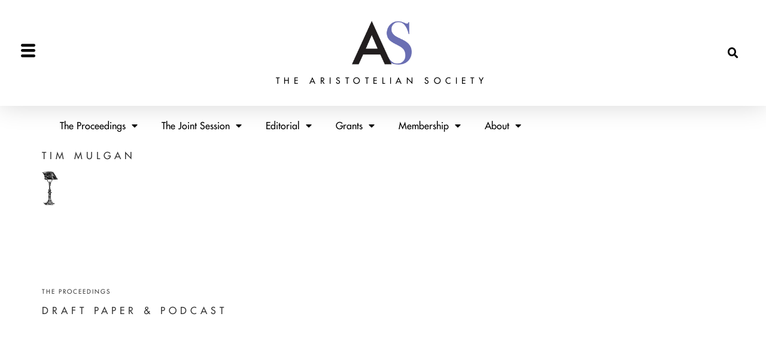

--- FILE ---
content_type: text/html; charset=UTF-8
request_url: https://www.aristoteliansociety.org.uk/the-proceedings/the-2013-14-programme/tim-mulgan/
body_size: 14917
content:
<!doctype html>
<html lang="en-US">
<head>
	<meta charset="UTF-8">
	<meta name="viewport" content="width=device-width, initial-scale=1">
	<link rel="profile" href="https://gmpg.org/xfn/11">
	<title>Tim Mulgan &#8211; The Aristotelian Society</title>
<meta name='robots' content='max-image-preview:large' />
	<style>img:is([sizes="auto" i], [sizes^="auto," i]) { contain-intrinsic-size: 3000px 1500px }</style>
	<link rel="alternate" type="application/rss+xml" title="The Aristotelian Society &raquo; Feed" href="https://www.aristoteliansociety.org.uk/feed/" />
<link rel="alternate" type="application/rss+xml" title="The Aristotelian Society &raquo; Comments Feed" href="https://www.aristoteliansociety.org.uk/comments/feed/" />
<link rel="alternate" type="application/rss+xml" title="The Aristotelian Society &raquo; Tim Mulgan Comments Feed" href="https://www.aristoteliansociety.org.uk/the-proceedings/the-2013-14-programme/tim-mulgan/feed/" />
<script>
window._wpemojiSettings = {"baseUrl":"https:\/\/s.w.org\/images\/core\/emoji\/15.0.3\/72x72\/","ext":".png","svgUrl":"https:\/\/s.w.org\/images\/core\/emoji\/15.0.3\/svg\/","svgExt":".svg","source":{"concatemoji":"https:\/\/www.aristoteliansociety.org.uk\/wp-includes\/js\/wp-emoji-release.min.js?ver=6.7.4"}};
/*! This file is auto-generated */
!function(i,n){var o,s,e;function c(e){try{var t={supportTests:e,timestamp:(new Date).valueOf()};sessionStorage.setItem(o,JSON.stringify(t))}catch(e){}}function p(e,t,n){e.clearRect(0,0,e.canvas.width,e.canvas.height),e.fillText(t,0,0);var t=new Uint32Array(e.getImageData(0,0,e.canvas.width,e.canvas.height).data),r=(e.clearRect(0,0,e.canvas.width,e.canvas.height),e.fillText(n,0,0),new Uint32Array(e.getImageData(0,0,e.canvas.width,e.canvas.height).data));return t.every(function(e,t){return e===r[t]})}function u(e,t,n){switch(t){case"flag":return n(e,"\ud83c\udff3\ufe0f\u200d\u26a7\ufe0f","\ud83c\udff3\ufe0f\u200b\u26a7\ufe0f")?!1:!n(e,"\ud83c\uddfa\ud83c\uddf3","\ud83c\uddfa\u200b\ud83c\uddf3")&&!n(e,"\ud83c\udff4\udb40\udc67\udb40\udc62\udb40\udc65\udb40\udc6e\udb40\udc67\udb40\udc7f","\ud83c\udff4\u200b\udb40\udc67\u200b\udb40\udc62\u200b\udb40\udc65\u200b\udb40\udc6e\u200b\udb40\udc67\u200b\udb40\udc7f");case"emoji":return!n(e,"\ud83d\udc26\u200d\u2b1b","\ud83d\udc26\u200b\u2b1b")}return!1}function f(e,t,n){var r="undefined"!=typeof WorkerGlobalScope&&self instanceof WorkerGlobalScope?new OffscreenCanvas(300,150):i.createElement("canvas"),a=r.getContext("2d",{willReadFrequently:!0}),o=(a.textBaseline="top",a.font="600 32px Arial",{});return e.forEach(function(e){o[e]=t(a,e,n)}),o}function t(e){var t=i.createElement("script");t.src=e,t.defer=!0,i.head.appendChild(t)}"undefined"!=typeof Promise&&(o="wpEmojiSettingsSupports",s=["flag","emoji"],n.supports={everything:!0,everythingExceptFlag:!0},e=new Promise(function(e){i.addEventListener("DOMContentLoaded",e,{once:!0})}),new Promise(function(t){var n=function(){try{var e=JSON.parse(sessionStorage.getItem(o));if("object"==typeof e&&"number"==typeof e.timestamp&&(new Date).valueOf()<e.timestamp+604800&&"object"==typeof e.supportTests)return e.supportTests}catch(e){}return null}();if(!n){if("undefined"!=typeof Worker&&"undefined"!=typeof OffscreenCanvas&&"undefined"!=typeof URL&&URL.createObjectURL&&"undefined"!=typeof Blob)try{var e="postMessage("+f.toString()+"("+[JSON.stringify(s),u.toString(),p.toString()].join(",")+"));",r=new Blob([e],{type:"text/javascript"}),a=new Worker(URL.createObjectURL(r),{name:"wpTestEmojiSupports"});return void(a.onmessage=function(e){c(n=e.data),a.terminate(),t(n)})}catch(e){}c(n=f(s,u,p))}t(n)}).then(function(e){for(var t in e)n.supports[t]=e[t],n.supports.everything=n.supports.everything&&n.supports[t],"flag"!==t&&(n.supports.everythingExceptFlag=n.supports.everythingExceptFlag&&n.supports[t]);n.supports.everythingExceptFlag=n.supports.everythingExceptFlag&&!n.supports.flag,n.DOMReady=!1,n.readyCallback=function(){n.DOMReady=!0}}).then(function(){return e}).then(function(){var e;n.supports.everything||(n.readyCallback(),(e=n.source||{}).concatemoji?t(e.concatemoji):e.wpemoji&&e.twemoji&&(t(e.twemoji),t(e.wpemoji)))}))}((window,document),window._wpemojiSettings);
</script>
<link rel='stylesheet' id='wccp-extends-cart-blocks-css' href='https://www.aristoteliansociety.org.uk/wp-content/plugins/woocommerce-chained-products/blocks/assets/css/wc-cp-extends-cart-blocks.min.css?ver=3.8.0' media='all' />
<style id='wp-emoji-styles-inline-css'>

	img.wp-smiley, img.emoji {
		display: inline !important;
		border: none !important;
		box-shadow: none !important;
		height: 1em !important;
		width: 1em !important;
		margin: 0 0.07em !important;
		vertical-align: -0.1em !important;
		background: none !important;
		padding: 0 !important;
	}
</style>
<link rel='stylesheet' id='wp-block-library-css' href='https://www.aristoteliansociety.org.uk/wp-includes/css/dist/block-library/style.min.css?ver=6.7.4' media='all' />
<link rel='stylesheet' id='bpmp-mp3-player-style-css' href='https://www.aristoteliansociety.org.uk/wp-content/plugins/audio-player-block/build/view.css?ver=6.7.4' media='all' />
<style id='global-styles-inline-css'>
:root{--wp--preset--aspect-ratio--square: 1;--wp--preset--aspect-ratio--4-3: 4/3;--wp--preset--aspect-ratio--3-4: 3/4;--wp--preset--aspect-ratio--3-2: 3/2;--wp--preset--aspect-ratio--2-3: 2/3;--wp--preset--aspect-ratio--16-9: 16/9;--wp--preset--aspect-ratio--9-16: 9/16;--wp--preset--color--black: #000000;--wp--preset--color--cyan-bluish-gray: #abb8c3;--wp--preset--color--white: #ffffff;--wp--preset--color--pale-pink: #f78da7;--wp--preset--color--vivid-red: #cf2e2e;--wp--preset--color--luminous-vivid-orange: #ff6900;--wp--preset--color--luminous-vivid-amber: #fcb900;--wp--preset--color--light-green-cyan: #7bdcb5;--wp--preset--color--vivid-green-cyan: #00d084;--wp--preset--color--pale-cyan-blue: #8ed1fc;--wp--preset--color--vivid-cyan-blue: #0693e3;--wp--preset--color--vivid-purple: #9b51e0;--wp--preset--gradient--vivid-cyan-blue-to-vivid-purple: linear-gradient(135deg,rgba(6,147,227,1) 0%,rgb(155,81,224) 100%);--wp--preset--gradient--light-green-cyan-to-vivid-green-cyan: linear-gradient(135deg,rgb(122,220,180) 0%,rgb(0,208,130) 100%);--wp--preset--gradient--luminous-vivid-amber-to-luminous-vivid-orange: linear-gradient(135deg,rgba(252,185,0,1) 0%,rgba(255,105,0,1) 100%);--wp--preset--gradient--luminous-vivid-orange-to-vivid-red: linear-gradient(135deg,rgba(255,105,0,1) 0%,rgb(207,46,46) 100%);--wp--preset--gradient--very-light-gray-to-cyan-bluish-gray: linear-gradient(135deg,rgb(238,238,238) 0%,rgb(169,184,195) 100%);--wp--preset--gradient--cool-to-warm-spectrum: linear-gradient(135deg,rgb(74,234,220) 0%,rgb(151,120,209) 20%,rgb(207,42,186) 40%,rgb(238,44,130) 60%,rgb(251,105,98) 80%,rgb(254,248,76) 100%);--wp--preset--gradient--blush-light-purple: linear-gradient(135deg,rgb(255,206,236) 0%,rgb(152,150,240) 100%);--wp--preset--gradient--blush-bordeaux: linear-gradient(135deg,rgb(254,205,165) 0%,rgb(254,45,45) 50%,rgb(107,0,62) 100%);--wp--preset--gradient--luminous-dusk: linear-gradient(135deg,rgb(255,203,112) 0%,rgb(199,81,192) 50%,rgb(65,88,208) 100%);--wp--preset--gradient--pale-ocean: linear-gradient(135deg,rgb(255,245,203) 0%,rgb(182,227,212) 50%,rgb(51,167,181) 100%);--wp--preset--gradient--electric-grass: linear-gradient(135deg,rgb(202,248,128) 0%,rgb(113,206,126) 100%);--wp--preset--gradient--midnight: linear-gradient(135deg,rgb(2,3,129) 0%,rgb(40,116,252) 100%);--wp--preset--font-size--small: 13px;--wp--preset--font-size--medium: 20px;--wp--preset--font-size--large: 36px;--wp--preset--font-size--x-large: 42px;--wp--preset--spacing--20: 0.44rem;--wp--preset--spacing--30: 0.67rem;--wp--preset--spacing--40: 1rem;--wp--preset--spacing--50: 1.5rem;--wp--preset--spacing--60: 2.25rem;--wp--preset--spacing--70: 3.38rem;--wp--preset--spacing--80: 5.06rem;--wp--preset--shadow--natural: 6px 6px 9px rgba(0, 0, 0, 0.2);--wp--preset--shadow--deep: 12px 12px 50px rgba(0, 0, 0, 0.4);--wp--preset--shadow--sharp: 6px 6px 0px rgba(0, 0, 0, 0.2);--wp--preset--shadow--outlined: 6px 6px 0px -3px rgba(255, 255, 255, 1), 6px 6px rgba(0, 0, 0, 1);--wp--preset--shadow--crisp: 6px 6px 0px rgba(0, 0, 0, 1);}:root { --wp--style--global--content-size: 800px;--wp--style--global--wide-size: 1200px; }:where(body) { margin: 0; }.wp-site-blocks > .alignleft { float: left; margin-right: 2em; }.wp-site-blocks > .alignright { float: right; margin-left: 2em; }.wp-site-blocks > .aligncenter { justify-content: center; margin-left: auto; margin-right: auto; }:where(.wp-site-blocks) > * { margin-block-start: 24px; margin-block-end: 0; }:where(.wp-site-blocks) > :first-child { margin-block-start: 0; }:where(.wp-site-blocks) > :last-child { margin-block-end: 0; }:root { --wp--style--block-gap: 24px; }:root :where(.is-layout-flow) > :first-child{margin-block-start: 0;}:root :where(.is-layout-flow) > :last-child{margin-block-end: 0;}:root :where(.is-layout-flow) > *{margin-block-start: 24px;margin-block-end: 0;}:root :where(.is-layout-constrained) > :first-child{margin-block-start: 0;}:root :where(.is-layout-constrained) > :last-child{margin-block-end: 0;}:root :where(.is-layout-constrained) > *{margin-block-start: 24px;margin-block-end: 0;}:root :where(.is-layout-flex){gap: 24px;}:root :where(.is-layout-grid){gap: 24px;}.is-layout-flow > .alignleft{float: left;margin-inline-start: 0;margin-inline-end: 2em;}.is-layout-flow > .alignright{float: right;margin-inline-start: 2em;margin-inline-end: 0;}.is-layout-flow > .aligncenter{margin-left: auto !important;margin-right: auto !important;}.is-layout-constrained > .alignleft{float: left;margin-inline-start: 0;margin-inline-end: 2em;}.is-layout-constrained > .alignright{float: right;margin-inline-start: 2em;margin-inline-end: 0;}.is-layout-constrained > .aligncenter{margin-left: auto !important;margin-right: auto !important;}.is-layout-constrained > :where(:not(.alignleft):not(.alignright):not(.alignfull)){max-width: var(--wp--style--global--content-size);margin-left: auto !important;margin-right: auto !important;}.is-layout-constrained > .alignwide{max-width: var(--wp--style--global--wide-size);}body .is-layout-flex{display: flex;}.is-layout-flex{flex-wrap: wrap;align-items: center;}.is-layout-flex > :is(*, div){margin: 0;}body .is-layout-grid{display: grid;}.is-layout-grid > :is(*, div){margin: 0;}body{padding-top: 0px;padding-right: 0px;padding-bottom: 0px;padding-left: 0px;}a:where(:not(.wp-element-button)){text-decoration: underline;}:root :where(.wp-element-button, .wp-block-button__link){background-color: #32373c;border-width: 0;color: #fff;font-family: inherit;font-size: inherit;line-height: inherit;padding: calc(0.667em + 2px) calc(1.333em + 2px);text-decoration: none;}.has-black-color{color: var(--wp--preset--color--black) !important;}.has-cyan-bluish-gray-color{color: var(--wp--preset--color--cyan-bluish-gray) !important;}.has-white-color{color: var(--wp--preset--color--white) !important;}.has-pale-pink-color{color: var(--wp--preset--color--pale-pink) !important;}.has-vivid-red-color{color: var(--wp--preset--color--vivid-red) !important;}.has-luminous-vivid-orange-color{color: var(--wp--preset--color--luminous-vivid-orange) !important;}.has-luminous-vivid-amber-color{color: var(--wp--preset--color--luminous-vivid-amber) !important;}.has-light-green-cyan-color{color: var(--wp--preset--color--light-green-cyan) !important;}.has-vivid-green-cyan-color{color: var(--wp--preset--color--vivid-green-cyan) !important;}.has-pale-cyan-blue-color{color: var(--wp--preset--color--pale-cyan-blue) !important;}.has-vivid-cyan-blue-color{color: var(--wp--preset--color--vivid-cyan-blue) !important;}.has-vivid-purple-color{color: var(--wp--preset--color--vivid-purple) !important;}.has-black-background-color{background-color: var(--wp--preset--color--black) !important;}.has-cyan-bluish-gray-background-color{background-color: var(--wp--preset--color--cyan-bluish-gray) !important;}.has-white-background-color{background-color: var(--wp--preset--color--white) !important;}.has-pale-pink-background-color{background-color: var(--wp--preset--color--pale-pink) !important;}.has-vivid-red-background-color{background-color: var(--wp--preset--color--vivid-red) !important;}.has-luminous-vivid-orange-background-color{background-color: var(--wp--preset--color--luminous-vivid-orange) !important;}.has-luminous-vivid-amber-background-color{background-color: var(--wp--preset--color--luminous-vivid-amber) !important;}.has-light-green-cyan-background-color{background-color: var(--wp--preset--color--light-green-cyan) !important;}.has-vivid-green-cyan-background-color{background-color: var(--wp--preset--color--vivid-green-cyan) !important;}.has-pale-cyan-blue-background-color{background-color: var(--wp--preset--color--pale-cyan-blue) !important;}.has-vivid-cyan-blue-background-color{background-color: var(--wp--preset--color--vivid-cyan-blue) !important;}.has-vivid-purple-background-color{background-color: var(--wp--preset--color--vivid-purple) !important;}.has-black-border-color{border-color: var(--wp--preset--color--black) !important;}.has-cyan-bluish-gray-border-color{border-color: var(--wp--preset--color--cyan-bluish-gray) !important;}.has-white-border-color{border-color: var(--wp--preset--color--white) !important;}.has-pale-pink-border-color{border-color: var(--wp--preset--color--pale-pink) !important;}.has-vivid-red-border-color{border-color: var(--wp--preset--color--vivid-red) !important;}.has-luminous-vivid-orange-border-color{border-color: var(--wp--preset--color--luminous-vivid-orange) !important;}.has-luminous-vivid-amber-border-color{border-color: var(--wp--preset--color--luminous-vivid-amber) !important;}.has-light-green-cyan-border-color{border-color: var(--wp--preset--color--light-green-cyan) !important;}.has-vivid-green-cyan-border-color{border-color: var(--wp--preset--color--vivid-green-cyan) !important;}.has-pale-cyan-blue-border-color{border-color: var(--wp--preset--color--pale-cyan-blue) !important;}.has-vivid-cyan-blue-border-color{border-color: var(--wp--preset--color--vivid-cyan-blue) !important;}.has-vivid-purple-border-color{border-color: var(--wp--preset--color--vivid-purple) !important;}.has-vivid-cyan-blue-to-vivid-purple-gradient-background{background: var(--wp--preset--gradient--vivid-cyan-blue-to-vivid-purple) !important;}.has-light-green-cyan-to-vivid-green-cyan-gradient-background{background: var(--wp--preset--gradient--light-green-cyan-to-vivid-green-cyan) !important;}.has-luminous-vivid-amber-to-luminous-vivid-orange-gradient-background{background: var(--wp--preset--gradient--luminous-vivid-amber-to-luminous-vivid-orange) !important;}.has-luminous-vivid-orange-to-vivid-red-gradient-background{background: var(--wp--preset--gradient--luminous-vivid-orange-to-vivid-red) !important;}.has-very-light-gray-to-cyan-bluish-gray-gradient-background{background: var(--wp--preset--gradient--very-light-gray-to-cyan-bluish-gray) !important;}.has-cool-to-warm-spectrum-gradient-background{background: var(--wp--preset--gradient--cool-to-warm-spectrum) !important;}.has-blush-light-purple-gradient-background{background: var(--wp--preset--gradient--blush-light-purple) !important;}.has-blush-bordeaux-gradient-background{background: var(--wp--preset--gradient--blush-bordeaux) !important;}.has-luminous-dusk-gradient-background{background: var(--wp--preset--gradient--luminous-dusk) !important;}.has-pale-ocean-gradient-background{background: var(--wp--preset--gradient--pale-ocean) !important;}.has-electric-grass-gradient-background{background: var(--wp--preset--gradient--electric-grass) !important;}.has-midnight-gradient-background{background: var(--wp--preset--gradient--midnight) !important;}.has-small-font-size{font-size: var(--wp--preset--font-size--small) !important;}.has-medium-font-size{font-size: var(--wp--preset--font-size--medium) !important;}.has-large-font-size{font-size: var(--wp--preset--font-size--large) !important;}.has-x-large-font-size{font-size: var(--wp--preset--font-size--x-large) !important;}
:root :where(.wp-block-pullquote){font-size: 1.5em;line-height: 1.6;}
</style>
<link rel='stylesheet' id='follow-up-emails-css' href='https://www.aristoteliansociety.org.uk/wp-content/plugins/woocommerce-follow-up-emails/templates/followups.css?ver=4.9.51' media='all' />
<link rel='stylesheet' id='woocommerce-layout-css' href='https://www.aristoteliansociety.org.uk/wp-content/plugins/woocommerce/assets/css/woocommerce-layout.css?ver=10.3.4' media='all' />
<link rel='stylesheet' id='woocommerce-smallscreen-css' href='https://www.aristoteliansociety.org.uk/wp-content/plugins/woocommerce/assets/css/woocommerce-smallscreen.css?ver=10.3.4' media='only screen and (max-width: 768px)' />
<link rel='stylesheet' id='woocommerce-general-css' href='https://www.aristoteliansociety.org.uk/wp-content/plugins/woocommerce/assets/css/woocommerce.css?ver=10.3.4' media='all' />
<style id='woocommerce-inline-inline-css'>
.woocommerce form .form-row .required { visibility: visible; }
</style>
<link rel='stylesheet' id='rss-retriever-css' href='https://www.aristoteliansociety.org.uk/wp-content/plugins/wp-rss-retriever/inc/css/rss-retriever.css?ver=1.6.10' media='all' />
<link rel='stylesheet' id='wc-composite-css-css' href='https://www.aristoteliansociety.org.uk/wp-content/plugins/woocommerce-composite-products/assets/css/frontend/woocommerce.css?ver=5.1.4' media='all' />
<link rel='stylesheet' id='brands-styles-css' href='https://www.aristoteliansociety.org.uk/wp-content/plugins/woocommerce/assets/css/brands.css?ver=10.3.4' media='all' />
<link rel='stylesheet' id='hello-elementor-css' href='https://www.aristoteliansociety.org.uk/wp-content/themes/hello-elementor/assets/css/reset.css?ver=3.4.4' media='all' />
<link rel='stylesheet' id='hello-elementor-theme-style-css' href='https://www.aristoteliansociety.org.uk/wp-content/themes/hello-elementor/assets/css/theme.css?ver=3.4.4' media='all' />
<link rel='stylesheet' id='hello-elementor-header-footer-css' href='https://www.aristoteliansociety.org.uk/wp-content/themes/hello-elementor/assets/css/header-footer.css?ver=3.4.4' media='all' />
<link rel='stylesheet' id='elementor-frontend-css' href='https://www.aristoteliansociety.org.uk/wp-content/plugins/elementor/assets/css/frontend.min.css?ver=3.33.0' media='all' />
<link rel='stylesheet' id='widget-image-css' href='https://www.aristoteliansociety.org.uk/wp-content/plugins/elementor/assets/css/widget-image.min.css?ver=3.33.0' media='all' />
<link rel='stylesheet' id='widget-heading-css' href='https://www.aristoteliansociety.org.uk/wp-content/plugins/elementor/assets/css/widget-heading.min.css?ver=3.33.0' media='all' />
<link rel='stylesheet' id='widget-search-form-css' href='https://www.aristoteliansociety.org.uk/wp-content/plugins/elementor-pro/assets/css/widget-search-form.min.css?ver=3.33.0' media='all' />
<link rel='stylesheet' id='elementor-icons-shared-0-css' href='https://www.aristoteliansociety.org.uk/wp-content/plugins/elementor/assets/lib/font-awesome/css/fontawesome.min.css?ver=5.15.3' media='all' />
<link rel='stylesheet' id='elementor-icons-fa-solid-css' href='https://www.aristoteliansociety.org.uk/wp-content/plugins/elementor/assets/lib/font-awesome/css/solid.min.css?ver=5.15.3' media='all' />
<link rel='stylesheet' id='e-sticky-css' href='https://www.aristoteliansociety.org.uk/wp-content/plugins/elementor-pro/assets/css/modules/sticky.min.css?ver=3.33.0' media='all' />
<link rel='stylesheet' id='e-animation-fadeInDown-css' href='https://www.aristoteliansociety.org.uk/wp-content/plugins/elementor/assets/lib/animations/styles/fadeInDown.min.css?ver=3.33.0' media='all' />
<link rel='stylesheet' id='widget-nav-menu-css' href='https://www.aristoteliansociety.org.uk/wp-content/plugins/elementor-pro/assets/css/widget-nav-menu.min.css?ver=3.33.0' media='all' />
<link rel='stylesheet' id='widget-spacer-css' href='https://www.aristoteliansociety.org.uk/wp-content/plugins/elementor/assets/css/widget-spacer.min.css?ver=3.33.0' media='all' />
<link rel='stylesheet' id='e-animation-pulse-grow-css' href='https://www.aristoteliansociety.org.uk/wp-content/plugins/elementor/assets/lib/animations/styles/e-animation-pulse-grow.min.css?ver=3.33.0' media='all' />
<link rel='stylesheet' id='e-animation-fadeIn-css' href='https://www.aristoteliansociety.org.uk/wp-content/plugins/elementor/assets/lib/animations/styles/fadeIn.min.css?ver=3.33.0' media='all' />
<link rel='stylesheet' id='e-popup-css' href='https://www.aristoteliansociety.org.uk/wp-content/plugins/elementor-pro/assets/css/conditionals/popup.min.css?ver=3.33.0' media='all' />
<link rel='stylesheet' id='elementor-icons-css' href='https://www.aristoteliansociety.org.uk/wp-content/plugins/elementor/assets/lib/eicons/css/elementor-icons.min.css?ver=5.44.0' media='all' />
<link rel='stylesheet' id='elementor-post-56047-css' href='https://www.aristoteliansociety.org.uk/wp-content/uploads/elementor/css/post-56047.css?ver=1762819697' media='all' />
<link rel='stylesheet' id='full-screen-menu-frontend-css' href='https://www.aristoteliansociety.org.uk/wp-content/plugins/full-screen-menu-for-elementor/assets/css/frontend.min.css?ver=1.0.6' media='all' />
<link rel='stylesheet' id='font-awesome-5-all-css' href='https://www.aristoteliansociety.org.uk/wp-content/plugins/elementor/assets/lib/font-awesome/css/all.min.css?ver=3.33.0' media='all' />
<link rel='stylesheet' id='font-awesome-4-shim-css' href='https://www.aristoteliansociety.org.uk/wp-content/plugins/elementor/assets/lib/font-awesome/css/v4-shims.min.css?ver=3.33.0' media='all' />
<link rel='stylesheet' id='elementor-post-56077-css' href='https://www.aristoteliansociety.org.uk/wp-content/uploads/elementor/css/post-56077.css?ver=1762819698' media='all' />
<link rel='stylesheet' id='elementor-post-56132-css' href='https://www.aristoteliansociety.org.uk/wp-content/uploads/elementor/css/post-56132.css?ver=1762819698' media='all' />
<link rel='stylesheet' id='elementor-post-56359-css' href='https://www.aristoteliansociety.org.uk/wp-content/uploads/elementor/css/post-56359.css?ver=1762819698' media='all' />
<link rel='stylesheet' id='ekit-widget-styles-css' href='https://www.aristoteliansociety.org.uk/wp-content/plugins/elementskit-lite/widgets/init/assets/css/widget-styles.css?ver=3.7.5' media='all' />
<link rel='stylesheet' id='ekit-responsive-css' href='https://www.aristoteliansociety.org.uk/wp-content/plugins/elementskit-lite/widgets/init/assets/css/responsive.css?ver=3.7.5' media='all' />
<link rel='stylesheet' id='elementor-icons-ekiticons-css' href='https://www.aristoteliansociety.org.uk/wp-content/plugins/elementskit-lite/modules/elementskit-icon-pack/assets/css/ekiticons.css?ver=3.7.5' media='all' />
<link rel='stylesheet' id='elementor-icons-fa-brands-css' href='https://www.aristoteliansociety.org.uk/wp-content/plugins/elementor/assets/lib/font-awesome/css/brands.min.css?ver=5.15.3' media='all' />
<script src="https://www.aristoteliansociety.org.uk/wp-includes/js/jquery/jquery.min.js?ver=3.7.1" id="jquery-core-js"></script>
<script src="https://www.aristoteliansociety.org.uk/wp-includes/js/jquery/jquery-migrate.min.js?ver=3.4.1" id="jquery-migrate-js"></script>
<script id="fue-account-subscriptions-js-extra">
var FUE = {"ajaxurl":"https:\/\/www.aristoteliansociety.org.uk\/wp-admin\/admin-ajax.php","ajax_loader":"https:\/\/www.aristoteliansociety.org.uk\/wp-content\/plugins\/woocommerce-follow-up-emails\/templates\/images\/ajax-loader.gif"};
</script>
<script src="https://www.aristoteliansociety.org.uk/wp-content/plugins/woocommerce-follow-up-emails/templates/js/fue-account-subscriptions.js?ver=4.9.51" id="fue-account-subscriptions-js"></script>
<script src="https://www.aristoteliansociety.org.uk/wp-content/plugins/woocommerce/assets/js/jquery-blockui/jquery.blockUI.min.js?ver=2.7.0-wc.10.3.4" id="wc-jquery-blockui-js" defer data-wp-strategy="defer"></script>
<script src="https://www.aristoteliansociety.org.uk/wp-content/plugins/woocommerce/assets/js/js-cookie/js.cookie.min.js?ver=2.1.4-wc.10.3.4" id="wc-js-cookie-js" defer data-wp-strategy="defer"></script>
<script id="woocommerce-js-extra">
var woocommerce_params = {"ajax_url":"\/wp-admin\/admin-ajax.php","wc_ajax_url":"\/?wc-ajax=%%endpoint%%","i18n_password_show":"Show password","i18n_password_hide":"Hide password"};
</script>
<script src="https://www.aristoteliansociety.org.uk/wp-content/plugins/woocommerce/assets/js/frontend/woocommerce.min.js?ver=10.3.4" id="woocommerce-js" defer data-wp-strategy="defer"></script>
<script src="https://www.aristoteliansociety.org.uk/wp-content/plugins/elementor/assets/lib/font-awesome/js/v4-shims.min.js?ver=3.33.0" id="font-awesome-4-shim-js"></script>
<link rel="https://api.w.org/" href="https://www.aristoteliansociety.org.uk/wp-json/" /><link rel="alternate" title="JSON" type="application/json" href="https://www.aristoteliansociety.org.uk/wp-json/wp/v2/pages/1672" /><link rel="EditURI" type="application/rsd+xml" title="RSD" href="https://www.aristoteliansociety.org.uk/xmlrpc.php?rsd" />
<meta name="generator" content="WordPress 6.7.4" />
<meta name="generator" content="WooCommerce 10.3.4" />
<link rel="canonical" href="https://www.aristoteliansociety.org.uk/the-proceedings/the-2013-14-programme/tim-mulgan/" />
<link rel='shortlink' href='https://www.aristoteliansociety.org.uk/?p=1672' />
<link rel="alternate" title="oEmbed (JSON)" type="application/json+oembed" href="https://www.aristoteliansociety.org.uk/wp-json/oembed/1.0/embed?url=https%3A%2F%2Fwww.aristoteliansociety.org.uk%2Fthe-proceedings%2Fthe-2013-14-programme%2Ftim-mulgan%2F" />
<link rel="alternate" title="oEmbed (XML)" type="text/xml+oembed" href="https://www.aristoteliansociety.org.uk/wp-json/oembed/1.0/embed?url=https%3A%2F%2Fwww.aristoteliansociety.org.uk%2Fthe-proceedings%2Fthe-2013-14-programme%2Ftim-mulgan%2F&#038;format=xml" />
	<noscript><style>.woocommerce-product-gallery{ opacity: 1 !important; }</style></noscript>
	<meta name="generator" content="Elementor 3.33.0; features: additional_custom_breakpoints; settings: css_print_method-external, google_font-enabled, font_display-auto">
			<style>
				.e-con.e-parent:nth-of-type(n+4):not(.e-lazyloaded):not(.e-no-lazyload),
				.e-con.e-parent:nth-of-type(n+4):not(.e-lazyloaded):not(.e-no-lazyload) * {
					background-image: none !important;
				}
				@media screen and (max-height: 1024px) {
					.e-con.e-parent:nth-of-type(n+3):not(.e-lazyloaded):not(.e-no-lazyload),
					.e-con.e-parent:nth-of-type(n+3):not(.e-lazyloaded):not(.e-no-lazyload) * {
						background-image: none !important;
					}
				}
				@media screen and (max-height: 640px) {
					.e-con.e-parent:nth-of-type(n+2):not(.e-lazyloaded):not(.e-no-lazyload),
					.e-con.e-parent:nth-of-type(n+2):not(.e-lazyloaded):not(.e-no-lazyload) * {
						background-image: none !important;
					}
				}
			</style>
			<link rel="icon" href="https://www.aristoteliansociety.org.uk/wp-content/uploads/2013/03/cropped-AS-Logo2-32x32.jpg" sizes="32x32" />
<link rel="icon" href="https://www.aristoteliansociety.org.uk/wp-content/uploads/2013/03/cropped-AS-Logo2-192x192.jpg" sizes="192x192" />
<link rel="apple-touch-icon" href="https://www.aristoteliansociety.org.uk/wp-content/uploads/2013/03/cropped-AS-Logo2-180x180.jpg" />
<meta name="msapplication-TileImage" content="https://www.aristoteliansociety.org.uk/wp-content/uploads/2013/03/cropped-AS-Logo2-270x270.jpg" />
</head>
<body class="page-template page-template-speaker19 page-template-speaker19-php page page-id-1672 page-child parent-pageid-1556 wp-custom-logo wp-embed-responsive theme-hello-elementor woocommerce-no-js hello-elementor-default elementor-default elementor-kit-56047">


<a class="skip-link screen-reader-text" href="#content">Skip to content</a>

		<header data-elementor-type="header" data-elementor-id="56077" class="elementor elementor-56077 elementor-location-header" data-elementor-post-type="elementor_library">
					<header class="elementor-section elementor-top-section elementor-element elementor-element-221d1ab1 elementor-section-full_width elementor-section-content-middle elementor-section-stretched elementor-section-height-default elementor-section-height-default elementor-invisible" data-id="221d1ab1" data-element_type="section" data-settings="{&quot;sticky&quot;:&quot;top&quot;,&quot;stretch_section&quot;:&quot;section-stretched&quot;,&quot;animation&quot;:&quot;fadeInDown&quot;,&quot;background_background&quot;:&quot;classic&quot;,&quot;sticky_on&quot;:[&quot;desktop&quot;,&quot;tablet&quot;],&quot;sticky_offset&quot;:0,&quot;sticky_effects_offset&quot;:0,&quot;sticky_anchor_link_offset&quot;:0}">
						<div class="elementor-container elementor-column-gap-default">
					<div class="elementor-column elementor-col-33 elementor-top-column elementor-element elementor-element-34e76e0e" data-id="34e76e0e" data-element_type="column">
			<div class="elementor-widget-wrap elementor-element-populated">
						<div class="elementor-element elementor-element-7caeb8a elementor-view-default elementor-widget elementor-widget-icon" data-id="7caeb8a" data-element_type="widget" data-widget_type="icon.default">
				<div class="elementor-widget-container">
							<div class="elementor-icon-wrapper">
			<a class="elementor-icon" href="#elementor-action%3Aaction%3Dpopup%3Aopen%26settings%3DeyJpZCI6IjU2MzU5IiwidG9nZ2xlIjpmYWxzZX0%3D">
			<i aria-hidden="true" class="icon icon-menu-button-of-three-horizontal-lines"></i>			</a>
		</div>
						</div>
				</div>
					</div>
		</div>
				<div class="elementor-column elementor-col-33 elementor-top-column elementor-element elementor-element-3d345d2a" data-id="3d345d2a" data-element_type="column">
			<div class="elementor-widget-wrap elementor-element-populated">
						<div class="elementor-element elementor-element-254ddd20 elementor-widget elementor-widget-theme-site-logo elementor-widget-image" data-id="254ddd20" data-element_type="widget" data-widget_type="theme-site-logo.default">
				<div class="elementor-widget-container">
											<a href="https://www.aristoteliansociety.org.uk">
			<img fetchpriority="high" width="1257" height="916" src="https://www.aristoteliansociety.org.uk/wp-content/uploads/2021/06/cropped-AS-Logo-no-background-1.png" class="attachment-full size-full wp-image-59336" alt="" srcset="https://www.aristoteliansociety.org.uk/wp-content/uploads/2021/06/cropped-AS-Logo-no-background-1.png 1257w, https://www.aristoteliansociety.org.uk/wp-content/uploads/2021/06/cropped-AS-Logo-no-background-1-300x219.png 300w, https://www.aristoteliansociety.org.uk/wp-content/uploads/2021/06/cropped-AS-Logo-no-background-1-1024x746.png 1024w, https://www.aristoteliansociety.org.uk/wp-content/uploads/2021/06/cropped-AS-Logo-no-background-1-768x560.png 768w, https://www.aristoteliansociety.org.uk/wp-content/uploads/2021/06/cropped-AS-Logo-no-background-1-200x146.png 200w" sizes="(max-width: 1257px) 100vw, 1257px" />				</a>
											</div>
				</div>
				<div class="elementor-element elementor-element-ee8bf33 elementor-widget elementor-widget-theme-site-title elementor-widget-heading" data-id="ee8bf33" data-element_type="widget" data-widget_type="theme-site-title.default">
				<div class="elementor-widget-container">
					<h1 class="elementor-heading-title elementor-size-medium"><a href="https://www.aristoteliansociety.org.uk">The Aristotelian Society</a></h1>				</div>
				</div>
					</div>
		</div>
				<div class="elementor-column elementor-col-33 elementor-top-column elementor-element elementor-element-56c68fbf" data-id="56c68fbf" data-element_type="column">
			<div class="elementor-widget-wrap elementor-element-populated">
						<div class="elementor-element elementor-element-7c06b21b elementor-search-form--skin-full_screen elementor-widget elementor-widget-search-form" data-id="7c06b21b" data-element_type="widget" data-settings="{&quot;skin&quot;:&quot;full_screen&quot;}" data-widget_type="search-form.default">
				<div class="elementor-widget-container">
							<search role="search">
			<form class="elementor-search-form" action="https://www.aristoteliansociety.org.uk" method="get">
												<div class="elementor-search-form__toggle" role="button" tabindex="0" aria-label="Search">
					<i aria-hidden="true" class="fas fa-search"></i>				</div>
								<div class="elementor-search-form__container">
					<label class="elementor-screen-only" for="elementor-search-form-7c06b21b">Search</label>

					
					<input id="elementor-search-form-7c06b21b" placeholder="Search ..." class="elementor-search-form__input" type="search" name="s" value="">
					
					
										<div class="dialog-lightbox-close-button dialog-close-button" role="button" tabindex="0" aria-label="Close this search box.">
						<i aria-hidden="true" class="eicon-close"></i>					</div>
									</div>
			</form>
		</search>
						</div>
				</div>
					</div>
		</div>
					</div>
		</header>
				<section class="elementor-section elementor-top-section elementor-element elementor-element-e5f2546 elementor-section-boxed elementor-section-height-default elementor-section-height-default" data-id="e5f2546" data-element_type="section">
						<div class="elementor-container elementor-column-gap-default">
					<div class="elementor-column elementor-col-100 elementor-top-column elementor-element elementor-element-2cae1cd" data-id="2cae1cd" data-element_type="column">
			<div class="elementor-widget-wrap elementor-element-populated">
						<div class="elementor-element elementor-element-18b7e03 elementor-nav-menu--dropdown-tablet elementor-nav-menu__text-align-aside elementor-nav-menu--toggle elementor-nav-menu--burger elementor-widget elementor-widget-nav-menu" data-id="18b7e03" data-element_type="widget" data-settings="{&quot;layout&quot;:&quot;horizontal&quot;,&quot;submenu_icon&quot;:{&quot;value&quot;:&quot;&lt;i class=\&quot;fas fa-caret-down\&quot; aria-hidden=\&quot;true\&quot;&gt;&lt;\/i&gt;&quot;,&quot;library&quot;:&quot;fa-solid&quot;},&quot;toggle&quot;:&quot;burger&quot;}" data-widget_type="nav-menu.default">
				<div class="elementor-widget-container">
								<nav aria-label="Menu" class="elementor-nav-menu--main elementor-nav-menu__container elementor-nav-menu--layout-horizontal e--pointer-underline e--animation-fade">
				<ul id="menu-1-18b7e03" class="elementor-nav-menu"><li class="menu-item menu-item-type-post_type menu-item-object-page current-page-ancestor menu-item-has-children menu-item-70"><a href="https://www.aristoteliansociety.org.uk/the-proceedings/" title="The Proceedings of the Aristotelian Society | Philosophy in London Since 1880" class="elementor-item">The Proceedings</a>
<ul class="sub-menu elementor-nav-menu--dropdown">
	<li class="menu-item menu-item-type-post_type menu-item-object-page menu-item-67322"><a href="https://www.aristoteliansociety.org.uk/the-proceedings/the-2025-26-programme/" class="elementor-sub-item">The 2025-26 Programme</a></li>
	<li class="menu-item menu-item-type-post_type menu-item-object-page menu-item-56354"><a href="https://www.aristoteliansociety.org.uk/the-proceedings/the-journal/" title="The Proceedings of the Aristotelian Society" class="elementor-sub-item">The Journal</a></li>
</ul>
</li>
<li class="menu-item menu-item-type-post_type menu-item-object-page menu-item-has-children menu-item-73"><a href="https://www.aristoteliansociety.org.uk/the-joint-session/" title="The Joint Session of the Aristotelian Society &#038; the Mind Association" class="elementor-item">The Joint Session</a>
<ul class="sub-menu elementor-nav-menu--dropdown">
	<li class="menu-item menu-item-type-post_type menu-item-object-page menu-item-61713"><a href="https://www.aristoteliansociety.org.uk/the-joint-session/student-subsidies/" class="elementor-sub-item">Student Subsidies</a></li>
	<li class="menu-item menu-item-type-post_type menu-item-object-page menu-item-59291"><a href="https://www.aristoteliansociety.org.uk/?page_id=32" class="elementor-sub-item">Call for Papers</a></li>
	<li class="menu-item menu-item-type-post_type menu-item-object-page menu-item-56376"><a href="https://www.aristoteliansociety.org.uk/the-joint-session/the-supplementary-volume/" class="elementor-sub-item">The Supplementary Volume</a></li>
</ul>
</li>
<li class="menu-item menu-item-type-post_type menu-item-object-page menu-item-has-children menu-item-59964"><a href="https://www.aristoteliansociety.org.uk/editorial/" class="elementor-item">Editorial</a>
<ul class="sub-menu elementor-nav-menu--dropdown">
	<li class="menu-item menu-item-type-post_type menu-item-object-page menu-item-56379"><a href="https://www.aristoteliansociety.org.uk/editorial/discussion-notes-replies/" class="elementor-sub-item">Discussion Notes &#038; Replies</a></li>
	<li class="menu-item menu-item-type-post_type menu-item-object-page menu-item-77"><a href="https://www.aristoteliansociety.org.uk/editorial/special-issues/" title="Special Issues of the Aristotelian Society" class="elementor-sub-item">Special Issues</a></li>
	<li class="menu-item menu-item-type-post_type menu-item-object-page menu-item-56380"><a href="https://www.aristoteliansociety.org.uk/editorial/permissions-to-reprint/" class="elementor-sub-item">Permissions to Reprint</a></li>
</ul>
</li>
<li class="menu-item menu-item-type-post_type menu-item-object-page menu-item-has-children menu-item-56381"><a href="https://www.aristoteliansociety.org.uk/editorial/conference-grants/" class="elementor-item">Grants</a>
<ul class="sub-menu elementor-nav-menu--dropdown">
	<li class="menu-item menu-item-type-post_type menu-item-object-page menu-item-60024"><a href="https://www.aristoteliansociety.org.uk/editorial/conference-grants/" class="elementor-sub-item">Conference Grants</a></li>
	<li class="menu-item menu-item-type-post_type menu-item-object-page menu-item-59057"><a href="https://www.aristoteliansociety.org.uk/editorial/conference-grants/student-bursaries/" class="elementor-sub-item">Student Bursaries</a></li>
</ul>
</li>
<li class="menu-item menu-item-type-post_type menu-item-object-page menu-item-has-children menu-item-56383"><a href="https://www.aristoteliansociety.org.uk/membership/shop/" title="Join the Aristotelian Society" class="elementor-item">Membership</a>
<ul class="sub-menu elementor-nav-menu--dropdown">
	<li class="menu-item menu-item-type-post_type menu-item-object-page menu-item-57227"><a href="https://www.aristoteliansociety.org.uk/membership/shop/" class="elementor-sub-item">Shop</a></li>
	<li class="menu-item menu-item-type-post_type menu-item-object-page menu-item-59150"><a href="https://www.aristoteliansociety.org.uk/membership/my-account/" class="elementor-sub-item">Your Account</a></li>
	<li class="menu-item menu-item-type-post_type menu-item-object-page menu-item-57273"><a href="https://www.aristoteliansociety.org.uk/membership/members-only/" class="elementor-sub-item">Members Only</a></li>
</ul>
</li>
<li class="menu-item menu-item-type-post_type menu-item-object-page menu-item-has-children menu-item-89"><a href="https://www.aristoteliansociety.org.uk/about/" title="Learn more about the Aristotelian Society" class="elementor-item">About</a>
<ul class="sub-menu elementor-nav-menu--dropdown">
	<li class="menu-item menu-item-type-post_type menu-item-object-page menu-item-56384"><a href="https://www.aristoteliansociety.org.uk/about/the-council/" class="elementor-sub-item">The Council</a></li>
	<li class="menu-item menu-item-type-post_type menu-item-object-page menu-item-56385"><a href="https://www.aristoteliansociety.org.uk/about/the-executive-committee/" class="elementor-sub-item">The Executive Committee</a></li>
	<li class="menu-item menu-item-type-post_type menu-item-object-page menu-item-56386"><a href="https://www.aristoteliansociety.org.uk/about/the-officers/" class="elementor-sub-item">The Officers</a></li>
	<li class="menu-item menu-item-type-post_type menu-item-object-page menu-item-59104"><a href="https://www.aristoteliansociety.org.uk/about/announcements/" class="elementor-sub-item">Announcements</a></li>
</ul>
</li>
</ul>			</nav>
					<div class="elementor-menu-toggle" role="button" tabindex="0" aria-label="Menu Toggle" aria-expanded="false">
			<i aria-hidden="true" role="presentation" class="elementor-menu-toggle__icon--open eicon-menu-bar"></i><i aria-hidden="true" role="presentation" class="elementor-menu-toggle__icon--close eicon-close"></i>		</div>
					<nav class="elementor-nav-menu--dropdown elementor-nav-menu__container" aria-hidden="true">
				<ul id="menu-2-18b7e03" class="elementor-nav-menu"><li class="menu-item menu-item-type-post_type menu-item-object-page current-page-ancestor menu-item-has-children menu-item-70"><a href="https://www.aristoteliansociety.org.uk/the-proceedings/" title="The Proceedings of the Aristotelian Society | Philosophy in London Since 1880" class="elementor-item" tabindex="-1">The Proceedings</a>
<ul class="sub-menu elementor-nav-menu--dropdown">
	<li class="menu-item menu-item-type-post_type menu-item-object-page menu-item-67322"><a href="https://www.aristoteliansociety.org.uk/the-proceedings/the-2025-26-programme/" class="elementor-sub-item" tabindex="-1">The 2025-26 Programme</a></li>
	<li class="menu-item menu-item-type-post_type menu-item-object-page menu-item-56354"><a href="https://www.aristoteliansociety.org.uk/the-proceedings/the-journal/" title="The Proceedings of the Aristotelian Society" class="elementor-sub-item" tabindex="-1">The Journal</a></li>
</ul>
</li>
<li class="menu-item menu-item-type-post_type menu-item-object-page menu-item-has-children menu-item-73"><a href="https://www.aristoteliansociety.org.uk/the-joint-session/" title="The Joint Session of the Aristotelian Society &#038; the Mind Association" class="elementor-item" tabindex="-1">The Joint Session</a>
<ul class="sub-menu elementor-nav-menu--dropdown">
	<li class="menu-item menu-item-type-post_type menu-item-object-page menu-item-61713"><a href="https://www.aristoteliansociety.org.uk/the-joint-session/student-subsidies/" class="elementor-sub-item" tabindex="-1">Student Subsidies</a></li>
	<li class="menu-item menu-item-type-post_type menu-item-object-page menu-item-59291"><a href="https://www.aristoteliansociety.org.uk/?page_id=32" class="elementor-sub-item" tabindex="-1">Call for Papers</a></li>
	<li class="menu-item menu-item-type-post_type menu-item-object-page menu-item-56376"><a href="https://www.aristoteliansociety.org.uk/the-joint-session/the-supplementary-volume/" class="elementor-sub-item" tabindex="-1">The Supplementary Volume</a></li>
</ul>
</li>
<li class="menu-item menu-item-type-post_type menu-item-object-page menu-item-has-children menu-item-59964"><a href="https://www.aristoteliansociety.org.uk/editorial/" class="elementor-item" tabindex="-1">Editorial</a>
<ul class="sub-menu elementor-nav-menu--dropdown">
	<li class="menu-item menu-item-type-post_type menu-item-object-page menu-item-56379"><a href="https://www.aristoteliansociety.org.uk/editorial/discussion-notes-replies/" class="elementor-sub-item" tabindex="-1">Discussion Notes &#038; Replies</a></li>
	<li class="menu-item menu-item-type-post_type menu-item-object-page menu-item-77"><a href="https://www.aristoteliansociety.org.uk/editorial/special-issues/" title="Special Issues of the Aristotelian Society" class="elementor-sub-item" tabindex="-1">Special Issues</a></li>
	<li class="menu-item menu-item-type-post_type menu-item-object-page menu-item-56380"><a href="https://www.aristoteliansociety.org.uk/editorial/permissions-to-reprint/" class="elementor-sub-item" tabindex="-1">Permissions to Reprint</a></li>
</ul>
</li>
<li class="menu-item menu-item-type-post_type menu-item-object-page menu-item-has-children menu-item-56381"><a href="https://www.aristoteliansociety.org.uk/editorial/conference-grants/" class="elementor-item" tabindex="-1">Grants</a>
<ul class="sub-menu elementor-nav-menu--dropdown">
	<li class="menu-item menu-item-type-post_type menu-item-object-page menu-item-60024"><a href="https://www.aristoteliansociety.org.uk/editorial/conference-grants/" class="elementor-sub-item" tabindex="-1">Conference Grants</a></li>
	<li class="menu-item menu-item-type-post_type menu-item-object-page menu-item-59057"><a href="https://www.aristoteliansociety.org.uk/editorial/conference-grants/student-bursaries/" class="elementor-sub-item" tabindex="-1">Student Bursaries</a></li>
</ul>
</li>
<li class="menu-item menu-item-type-post_type menu-item-object-page menu-item-has-children menu-item-56383"><a href="https://www.aristoteliansociety.org.uk/membership/shop/" title="Join the Aristotelian Society" class="elementor-item" tabindex="-1">Membership</a>
<ul class="sub-menu elementor-nav-menu--dropdown">
	<li class="menu-item menu-item-type-post_type menu-item-object-page menu-item-57227"><a href="https://www.aristoteliansociety.org.uk/membership/shop/" class="elementor-sub-item" tabindex="-1">Shop</a></li>
	<li class="menu-item menu-item-type-post_type menu-item-object-page menu-item-59150"><a href="https://www.aristoteliansociety.org.uk/membership/my-account/" class="elementor-sub-item" tabindex="-1">Your Account</a></li>
	<li class="menu-item menu-item-type-post_type menu-item-object-page menu-item-57273"><a href="https://www.aristoteliansociety.org.uk/membership/members-only/" class="elementor-sub-item" tabindex="-1">Members Only</a></li>
</ul>
</li>
<li class="menu-item menu-item-type-post_type menu-item-object-page menu-item-has-children menu-item-89"><a href="https://www.aristoteliansociety.org.uk/about/" title="Learn more about the Aristotelian Society" class="elementor-item" tabindex="-1">About</a>
<ul class="sub-menu elementor-nav-menu--dropdown">
	<li class="menu-item menu-item-type-post_type menu-item-object-page menu-item-56384"><a href="https://www.aristoteliansociety.org.uk/about/the-council/" class="elementor-sub-item" tabindex="-1">The Council</a></li>
	<li class="menu-item menu-item-type-post_type menu-item-object-page menu-item-56385"><a href="https://www.aristoteliansociety.org.uk/about/the-executive-committee/" class="elementor-sub-item" tabindex="-1">The Executive Committee</a></li>
	<li class="menu-item menu-item-type-post_type menu-item-object-page menu-item-56386"><a href="https://www.aristoteliansociety.org.uk/about/the-officers/" class="elementor-sub-item" tabindex="-1">The Officers</a></li>
	<li class="menu-item menu-item-type-post_type menu-item-object-page menu-item-59104"><a href="https://www.aristoteliansociety.org.uk/about/announcements/" class="elementor-sub-item" tabindex="-1">Announcements</a></li>
</ul>
</li>
</ul>			</nav>
						</div>
				</div>
					</div>
		</div>
					</div>
		</section>
				</header>
		
<main id="content" class="site-main post-1672 page type-page status-publish hentry">

			<div class="page-header">
			<h1 class="entry-title">Tim Mulgan</h1>		</div>
	
	<div class="page-content">
		<p><img decoding="async" class="procicon" alt="" src="/wp-content/themes/aristoteliansociety/images/proceedings_icon.png" width="27" height="70" /></p>
<div id="prochomebanner">
&nbsp;<br />
&nbsp;<br />
&nbsp;</p>
<h4 id="textcenter">The Proceedings</h4>
</div>
<h1 class="contentheader">Draft Paper &amp; Podcast</h1>
<div class="border">
<div class="contentleft">
<div data-configid="3458282/5563515" style="width: 400px; height: 590px;" class="issuuembed"></div>
</div>
<div class="gallery_main_right">
<div class="gallery_main_text">
<h2 id="textcenter">Issue No. 1 | Volume CXIV | 2013 &#8211; 2014</h2>
<p>&nbsp;</p>
<h2 class="programme_titles" id="textcenter">Ethics For Possible Futures</h2>
<p>&nbsp;</p>
<h2 id="textcenter"><a href="http://www.st-andrews.ac.uk/philosophy/dept/staffprofiles/?staffid=108" target="_blank">Tim Mulgan</a><br />
<a href="http://artsfaculty.auckland.ac.nz/staff/?UPI=tmul009" target="_blank">University of Auckland</a><br />
<a href="http://www.st-andrews.ac.uk/philosophy/dept/staffprofiles/?staffid=108" target="_blank">University of St. Andrews</a></h2>
<p>&nbsp;</p>
<h2 id="textcenter">Monday, 4 November 2013<br />
17.30 &#8211; 19.15</h2>
<p>&nbsp;</p>
<h2 id="textcenter"><a href="#info">The Woburn Suite</a><br />
<a href="#info">Senate House</a><br />
<a href="#info">University of London</a><br />
Malet Street<br />
London WC13 7HU<br />
United Kingdom</h2>
<p class="caption_speaker" id="textcenter">This event is catered, free and open to the general public.</p>
</div>
</div>
<div class="clear"></div>
<div class="icon1">
<p><a title="Download the Draft Paper for Standard PDF Readers" href="http://www.aristoteliansociety.org.uk/pdf/mulgan.pdf"><img decoding="async" id="imagecenter" alt="" src="/wp-content/themes/aristoteliansociety/images/draftpapers.png" width="100" height="100	" /></a></p>
<h3 id="iconleft"><a title="Download the Draft Paper for Standard PDF Readers" href="http://www.aristoteliansociety.org.uk/pdf/mulgan.pdf">Draft Paper</a></h3>
<p id="textcenter">*</p>
<p class="caption" id="textcenter"><a title="Download the Draft Paper for Standard PDF Readers" href="http://www.aristoteliansociety.org.uk/pdf/mulgan.pdf">Download</a> | Standard PDF Reader</p>
</div>
<div class="icon2">
<p><a title="Play in browser" href="http://www.aristoteliansociety.org.uk/proceedings/mp3/mulgan.mp3"><img decoding="async" id="imagecenter" alt="" src="/wp-content/themes/aristoteliansociety/images/podcasts.png" width="77" height="100" /></a></p>
<h3><a title="Play in browser" href="http://www.aristoteliansociety.org.uk/proceedings/mp3/mulgan.mp3">Podcast</a></h3>
<p id="textcenter">**</p>
<p class="caption" id="textcenter"><a title="Play in browser" href="http://www.aristoteliansociety.org.uk/proceedings/mp3/mulgan.mp3">Play in browser</a> | <a href="https://itunes.apple.com/gb/podcast/proceedings-aristotelian-society/id504195948">Play in iTunes</a></p>
</div>
<div class="icon3">
<p><a title="Read the Draft Paper with Embedded Audio of the Talk" href="issuu.com/aristotelian.society/docs/mulgan_podcast?e=3458282/5563468"><img loading="lazy" decoding="async" id="imagecenter" alt="" src="/wp-content/themes/aristoteliansociety/images/papersandpodcasts.png" width="200" height="100" /></a></p>
<h3 id="textcenter"><a title="Read the Draft Paper with Embedded Audio of the Talk" href="issuu.com/aristotelian.society/docs/mulgan_podcast?e=3458282/5563468">Draft Paper &amp; Podcast</a></h3>
<p id="textcenter">***</p>
<p class="caption" id="textcenter"><a title="Read the Draft Paper with Embedded Audio of the Talk" href="issuu.com/aristotelian.society/docs/mulgan_podcast?e=3458282/5563468">Read &amp; Listen</a> | Enhanced PDF Reader</p>
</div>
<div class="clear"></div>
<p>&nbsp;</p>
<p class="caption_speaker" id="textcenter">* The draft paper will be available approximately one week before the date of the talk.</p>
<p class="caption_speaker" id="textcenter">** A podcast of the talk will be available approximately one week after the talk has been delivered.</p>
<p class="caption_speaker" id="textcenter">*** A draft paper with embedded audio of the talk will be available approximately one week after the talk has been delivered.</p>
</div>
<h1 class="contentheadersmallest">About</h1>
<div class="border">
<div class="contentleft">
<p>&nbsp;</p>
<p>&nbsp;</p>
<p>&nbsp;</p>
<p><a href="http://www.st-andrews.ac.uk/philosophy/dept/staffprofiles/?staffid=108" target="_blank">Tim Mulgan</a> is Professor of Philosophy at the University of Auckland, and Professor of Moral and Political Philosophy at the University of St Andrews. He is the author of <i>The Demands of Consequentialism</i> (Oxford University Press 2001), <i>Future People</i> (Oxford University Press 2006), <i>Understanding Utilitarianism</i> (Acumen 2007), and <i>Ethics for a Broken World</i> (Acumen/McGill-Queens University Press 2011). He is currently completing a manuscript for Oxford University Press entitled <i>Purpose in the Universe: the moral and metaphysical case for ananthropocentric purposivism.</i></p>
</div>
<div class="gallery_main_right">
<p><img loading="lazy" decoding="async" alt="" src="/wp-content/themes/aristoteliansociety/images/mulgan_main.jpg" width="420" height="420" /></p>
<p class="caption"><a href="http://www.st-andrews.ac.uk/philosophy/dept/staffprofiles/?staffid=108" target="_blank">Tim Mulgan</a> is Professor of Philosophy at the <a href="http://artsfaculty.auckland.ac.nz/staff/?UPI=tmul009" target="_blank">University of Auckland</a>, and Professor of Moral and Political Philosophy at the <a href="https://www.st-andrews.ac.uk/philosophy/dept/staffprofiles/?staffid=108" target="_blank">University of St Andrews</a>.</p>
<p>&nbsp;</p>
</div>
</div>
<div class="clear"></div>
<h1 class="contentheadermedium">Information</h1>
<div class="border"><a name="info"></a><br />
<img loading="lazy" decoding="async" id="map" alt="Map" src="/wp-content/themes/aristoteliansociety/images/map.jpg" width="880" height="758" /></p>
<p class="caption" id="textcenter"><a href="http://maps.google.co.uk/maps?client=safari&amp;rls=en&amp;oe=UTF-8&amp;redir_esc=&amp;um=1&amp;ie=UTF-8&amp;q=senate+house&amp;fb=1&amp;gl=uk&amp;hq=senate+house&amp;cid=0,0,16247999387469059522&amp;sa=X&amp;ei=dCt-UJftOLGM0wWnyIGQCg&amp;ved=0CGkQ_BIwAA" target="_new">Visit Google Maps for a more detailed map</a> | <a href="http://www.tfl.gov.uk" target="_new">Visit Transport for London </a></p>
<p>&nbsp;</p>
<div class="contentleft">
<p><img loading="lazy" decoding="async" id="imagecenter" alt="" src="/wp-content/themes/aristoteliansociety/images/location.png" width="56" height="100" /></p>
<h3 id="textcenter">Meeting Address</h3>
<p><a href="http://www.ull.ac.uk/" target="_new">Senate House &#8211; University of London</a><br />
The Woburn Suite<br />
Malet Street<br />
London WC1E 5DN<br />
United Kingdom</p>
<p><img loading="lazy" decoding="async" id="imagecenter" alt="" src="/wp-content/themes/aristoteliansociety/images/catering.png" width="88" height="62" /></p>
<h3 id="textcenter">Catering</h3>
<p>All of the Society’s events are catered with fairtrade teas, coffees, and biscuits.</p>
</div>
<div class="contentright">
<p><img loading="lazy" decoding="async" id="imagecenter" alt="" src="/wp-content/themes/aristoteliansociety/images/time.png" width="59" height="100" /></p>
<h3 id="textcenter">Meeting Times</h3>
<p>The Society’s talks take place every fortnight on Mondays throughout the academic year. Each talk starts at 17.30 and lasts for approximately an hour. The remainder of the time is dedicated to discussion, which ends at 19.15.</p>
<p><img loading="lazy" decoding="async" id="imagecenter" alt="" src="/wp-content/themes/aristoteliansociety/images/free.png" width="61" height="61" /></p>
<h3 id="textcenter">Admission</h3>
<p>In line with the Society’s mission to make philosophy readily available to the general public, all talks are free and membership is not required.</p>
</div>
<div class="clear"></div>
<div class="contentleft">
<p><img decoding="async" id="imagecenter" alt="" src="/wp-content/themes/aristoteliansociety/images/draftpapers.png" width="100" height="100	" /></p>
<h3 id="textcenter">Draft Papers</h3>
<p>Following 133 years of tradition, draft papers for all the talks are available in advance. Please note that draft papers can only be cited with the authors permission (see below for final publication and subscription details).</p>
<p>The draft paper for a talk is available approximatley one week prior to its schedule delivery.</p>
</div>
<div class="contentright">
<p><img decoding="async" id="imagecenter" alt="" src="/wp-content/themes/aristoteliansociety/images/podcasts.png" width="77" height="100" /></p>
<h3 id="textcenter">Podcasts</h3>
<p>The Aristotelian Society Podcast Series contains free audio recordings of the talks delivered for the Proceedings. The Series was launched for the 2011/12 academic year and is produced by Backdoor Broadcasting Company in conjunction with the Institute of Philosophy.</p>
<p>The podcast for a talk is available approximately one week after its scheduled delivery.</p>
</div>
<div class="clear"></div>
</div>
<h1 class="contentheadermed">Publication Info</h1>
<div class="border">
<div class="contentleft">
<p><a href="/wp-content/themes/aristoteliansociety/images/2014 PAS Web.jpg"><img loading="lazy" decoding="async" id="content-img" alt="2013 Proceedings Programme" src="/wp-content/themes/aristoteliansociety/images/2014_PAS_Poster_Small.jpg" width="420" height="594" /></a></p>
<p class="caption_speaker"><a href="/wp-content/themes/aristoteliansociety/images/2014 PAS Web.jpg">Click image to enlarge</a></p>
</div>
<div class="contentright">
<p>&nbsp;</p>
<p>A draft paper can only be cited with the author&#8217;s permission.</p>
<p>Final versions of the papers &#8211; including discussion notes and exemplary graduate papers &#8211; will be published in the <em><span class="gallery_main_italic"><a href="/digital-issues-archive/">Proceedings of the Aristotelian Society</a></span></em>.</p>
<p><img loading="lazy" decoding="async" id="imagecenter" alt="" src="/wp-content/themes/aristoteliansociety/images/www_banner.png" width="100" height="60" /></p>
<h3 id="textcenter">Online</h3>
<p>The Proceedings is published <a href="/digital-issues-archive/">online</a> via Wiley Blackwell every April (Issue No. 1), June (Issue No. 2), and October (Issue No. 3). Wiley Online houses <a href="/digital-issues-archive/">the Society’s digital back catalogue </a>dating from 2000 to 2012.</p>
<p>The Society’s archive dating from 1888 to 1999 can be accessed online via <a href="http://www.jstor.org/action/showPublication?journalCode=procarissoci&amp;" target="_new">JSTOR</a>.</p>
<p><img loading="lazy" decoding="async" id="imagecenter" alt="" src="/wp-content/themes/aristoteliansociety/images/hardcover_passv.jpg" width="100" height="64" /></p>
<h3 id="textcenter">Hardcover</h3>
<p>In keeping with tradition, the Proceedings is published as a bound, hardcover volume which is released every October.</p>
</div>
</div>
<h1 class="contentheadersmallsub">Subscriptions</h1>
<div class="border">
<div class="contentcenter">
<p><img loading="lazy" decoding="async" id="imagecenter" alt="" src="/wp-content/themes/aristoteliansociety/images/membership.png" width="100" height="57" /></p>
<h3 id="textcenter">Subscribing Memberships</h3>
<p><a href="/membership/">Subscribing members</a> receive online access to the Proceedings from 2000 to the most current issue.</p>
<p><a href="/membership/">Subscribing members</a> also receive the bound, hardcover volume of the latest Proceedings through the post.</p>
<p><span class="gallery_main_italic"><a href="/membership/">Learn more about subscribing memberships with the Aristotelian Society </a></span></p>
</div>
</div>
<h1 class="contentheadersmaller">Overview</h1>
<div class="border">
<div class="icon1">
<p><a href="/proceedings/"><img loading="lazy" decoding="async" id="imagecenter" alt="" src="/wp-content/themes/aristoteliansociety/images/proceedings_icon.png" width="39" height="100" /></a></p>
<h3 id="textcenter"><a href="/proceedings/">About the Proceedings</a></h3>
</div>
<div class="icon2">
<p><a href="/proceedings/the-2013-14-programme/"><img loading="lazy" decoding="async" id="imagecenter" alt="" src="/wp-content/themes/aristoteliansociety/images/proc_home2014.png" width="100" height="100" /></a></p>
<h3 id="textcenter"><a href="/proceedings/the-2013-14-programme/">The 2014 Programme</a></h3>
</div>
<div class="icon3">
<p><a href="/proceedings/digital-issues-archive/"><img loading="lazy" decoding="async" id="imagecenter" alt="" src="/wp-content/themes/aristoteliansociety/images/hardcover.png" width="100" height="100" /></a></p>
<h3 id="textcenter"><a href="/proceedings/digital-issues-archive/">The Proceedings Archive</a></h3>
</div>
</div>

		
			</div>

	<section id="comments" class="comments-area">

	
		<div id="respond" class="comment-respond">
		<h2 id="reply-title" class="comment-reply-title">Leave a Reply <small><a rel="nofollow" id="cancel-comment-reply-link" href="/the-proceedings/the-2013-14-programme/tim-mulgan/#respond" style="display:none;">Cancel reply</a></small></h2><form action="https://www.aristoteliansociety.org.uk/wp-comments-post.php" method="post" id="commentform" class="comment-form" novalidate><p class="comment-notes"><span id="email-notes">Your email address will not be published.</span> <span class="required-field-message">Required fields are marked <span class="required">*</span></span></p><p class="comment-form-comment"><label for="comment">Comment <span class="required">*</span></label> <textarea id="comment" name="comment" cols="45" rows="8" maxlength="65525" required></textarea></p><p class="comment-form-author"><label for="author">Name <span class="required">*</span></label> <input id="author" name="author" type="text" value="" size="30" maxlength="245" autocomplete="name" required /></p>
<p class="comment-form-email"><label for="email">Email <span class="required">*</span></label> <input id="email" name="email" type="email" value="" size="30" maxlength="100" aria-describedby="email-notes" autocomplete="email" required /></p>
<p class="comment-form-url"><label for="url">Website</label> <input id="url" name="url" type="url" value="" size="30" maxlength="200" autocomplete="url" /></p>
<p class="comment-form-cookies-consent"><input id="wp-comment-cookies-consent" name="wp-comment-cookies-consent" type="checkbox" value="yes" /> <label for="wp-comment-cookies-consent">Save my name, email, and website in this browser for the next time I comment.</label></p>
<p class="form-submit"><input name="submit" type="submit" id="submit" class="submit" value="Post Comment" /> <input type='hidden' name='comment_post_ID' value='1672' id='comment_post_ID' />
<input type='hidden' name='comment_parent' id='comment_parent' value='0' />
</p><p style="display: none;"><input type="hidden" id="akismet_comment_nonce" name="akismet_comment_nonce" value="05dd553a2e" /></p><p style="display: none !important;" class="akismet-fields-container" data-prefix="ak_"><label>&#916;<textarea name="ak_hp_textarea" cols="45" rows="8" maxlength="100"></textarea></label><input type="hidden" id="ak_js_1" name="ak_js" value="168"/><script>document.getElementById( "ak_js_1" ).setAttribute( "value", ( new Date() ).getTime() );</script></p></form>	</div><!-- #respond -->
	
</section>

</main>

			<footer data-elementor-type="footer" data-elementor-id="56132" class="elementor elementor-56132 elementor-location-footer" data-elementor-post-type="elementor_library">
					<section class="elementor-section elementor-top-section elementor-element elementor-element-3a78200 elementor-section-boxed elementor-section-height-default elementor-section-height-default" data-id="3a78200" data-element_type="section">
						<div class="elementor-container elementor-column-gap-default">
					<div class="elementor-column elementor-col-100 elementor-top-column elementor-element elementor-element-f5d6436" data-id="f5d6436" data-element_type="column">
			<div class="elementor-widget-wrap elementor-element-populated">
						<div class="elementor-element elementor-element-e4a2225 elementor-widget elementor-widget-spacer" data-id="e4a2225" data-element_type="widget" data-widget_type="spacer.default">
				<div class="elementor-widget-container">
							<div class="elementor-spacer">
			<div class="elementor-spacer-inner"></div>
		</div>
						</div>
				</div>
					</div>
		</div>
					</div>
		</section>
				<section class="elementor-section elementor-top-section elementor-element elementor-element-292dc3c elementor-section-boxed elementor-section-height-default elementor-section-height-default" data-id="292dc3c" data-element_type="section">
						<div class="elementor-container elementor-column-gap-default">
					<div class="elementor-column elementor-col-100 elementor-top-column elementor-element elementor-element-0e1f60c" data-id="0e1f60c" data-element_type="column">
			<div class="elementor-widget-wrap elementor-element-populated">
						<div class="elementor-element elementor-element-0375fee elementor-view-default elementor-widget elementor-widget-icon" data-id="0375fee" data-element_type="widget" data-widget_type="icon.default">
				<div class="elementor-widget-container">
							<div class="elementor-icon-wrapper">
			<a class="elementor-icon elementor-animation-pulse-grow" href="https://twitter.com/aristotweets?lang=en" target="_blank">
			<i aria-hidden="true" class="fab fa-twitter"></i>			</a>
		</div>
						</div>
				</div>
				<div class="elementor-element elementor-element-31610a5 elementor-widget elementor-widget-heading" data-id="31610a5" data-element_type="widget" data-widget_type="heading.default">
				<div class="elementor-widget-container">
					<h2 class="elementor-heading-title elementor-size-default"><a href="https://twitter.com/Aristotweets" target="_blank">TWEETS &amp; SUCH</a></h2>				</div>
				</div>
					</div>
		</div>
					</div>
		</section>
				<section class="elementor-section elementor-top-section elementor-element elementor-element-558ff36 elementor-section-boxed elementor-section-height-default elementor-section-height-default" data-id="558ff36" data-element_type="section">
						<div class="elementor-container elementor-column-gap-default">
					<div class="elementor-column elementor-col-100 elementor-top-column elementor-element elementor-element-dafad47" data-id="dafad47" data-element_type="column">
			<div class="elementor-widget-wrap elementor-element-populated">
						<div class="elementor-element elementor-element-a6a4d25 elementor-widget elementor-widget-spacer" data-id="a6a4d25" data-element_type="widget" data-widget_type="spacer.default">
				<div class="elementor-widget-container">
							<div class="elementor-spacer">
			<div class="elementor-spacer-inner"></div>
		</div>
						</div>
				</div>
					</div>
		</div>
					</div>
		</section>
				<section class="elementor-section elementor-top-section elementor-element elementor-element-4efd36b elementor-section-boxed elementor-section-height-default elementor-section-height-default" data-id="4efd36b" data-element_type="section">
						<div class="elementor-container elementor-column-gap-default">
					<div class="elementor-column elementor-col-20 elementor-top-column elementor-element elementor-element-ada63fd" data-id="ada63fd" data-element_type="column">
			<div class="elementor-widget-wrap elementor-element-populated">
						<div class="elementor-element elementor-element-9cfbc07 elementor-view-default elementor-widget elementor-widget-icon" data-id="9cfbc07" data-element_type="widget" data-widget_type="icon.default">
				<div class="elementor-widget-container">
							<div class="elementor-icon-wrapper">
			<a class="elementor-icon elementor-animation-pulse-grow" href="mailto:mail@aristoteliansociety.org.uk" target="_blank">
			<i aria-hidden="true" class="fas fa-envelope"></i>			</a>
		</div>
						</div>
				</div>
				<div class="elementor-element elementor-element-948c94c elementor-widget elementor-widget-heading" data-id="948c94c" data-element_type="widget" data-widget_type="heading.default">
				<div class="elementor-widget-container">
					<h2 class="elementor-heading-title elementor-size-default"><a href="mailto:mail@aristoteliansociety.org.uk" target="_blank">Contact</a></h2>				</div>
				</div>
					</div>
		</div>
				<div class="elementor-column elementor-col-20 elementor-top-column elementor-element elementor-element-ef987cb" data-id="ef987cb" data-element_type="column">
			<div class="elementor-widget-wrap elementor-element-populated">
						<div class="elementor-element elementor-element-4b63a3d elementor-view-default elementor-widget elementor-widget-icon" data-id="4b63a3d" data-element_type="widget" data-widget_type="icon.default">
				<div class="elementor-widget-container">
							<div class="elementor-icon-wrapper">
			<a class="elementor-icon elementor-animation-pulse-grow" href="https://www.facebook.com/aristotelian.society/" target="_blank">
			<i aria-hidden="true" class="fab fa-facebook"></i>			</a>
		</div>
						</div>
				</div>
				<div class="elementor-element elementor-element-8a2ffbc elementor-widget elementor-widget-heading" data-id="8a2ffbc" data-element_type="widget" data-widget_type="heading.default">
				<div class="elementor-widget-container">
					<h2 class="elementor-heading-title elementor-size-default"><a href="https://www.facebook.com/aristotelian.society/" target="_blank">Facebook</a></h2>				</div>
				</div>
					</div>
		</div>
				<div class="elementor-column elementor-col-20 elementor-top-column elementor-element elementor-element-89e35b1" data-id="89e35b1" data-element_type="column">
			<div class="elementor-widget-wrap elementor-element-populated">
						<div class="elementor-element elementor-element-3aa71a2 elementor-view-default elementor-widget elementor-widget-icon" data-id="3aa71a2" data-element_type="widget" data-widget_type="icon.default">
				<div class="elementor-widget-container">
							<div class="elementor-icon-wrapper">
			<a class="elementor-icon elementor-animation-pulse-grow" href="https://podcasts.apple.com/gb/podcast/proceedings-of-the-aristotelian-society/id504195948" target="_blank">
			<i aria-hidden="true" class="fas fa-podcast"></i>			</a>
		</div>
						</div>
				</div>
				<div class="elementor-element elementor-element-a9a1c03 elementor-widget elementor-widget-heading" data-id="a9a1c03" data-element_type="widget" data-widget_type="heading.default">
				<div class="elementor-widget-container">
					<h2 class="elementor-heading-title elementor-size-default"><a href="https://podcasts.apple.com/gb/podcast/proceedings-of-the-aristotelian-society/id504195948" target="_blank">Podcasts</a></h2>				</div>
				</div>
					</div>
		</div>
				<div class="elementor-column elementor-col-20 elementor-top-column elementor-element elementor-element-22efa39" data-id="22efa39" data-element_type="column">
			<div class="elementor-widget-wrap elementor-element-populated">
						<div class="elementor-element elementor-element-b4c2c27 elementor-view-default elementor-widget elementor-widget-icon" data-id="b4c2c27" data-element_type="widget" data-widget_type="icon.default">
				<div class="elementor-widget-container">
							<div class="elementor-icon-wrapper">
			<a class="elementor-icon elementor-animation-pulse-grow" href="https://www.aristoteliansociety.org.uk/about/privacy-policy/">
			<i aria-hidden="true" class="fas fa-lock"></i>			</a>
		</div>
						</div>
				</div>
				<div class="elementor-element elementor-element-fca31e7 elementor-widget elementor-widget-heading" data-id="fca31e7" data-element_type="widget" data-widget_type="heading.default">
				<div class="elementor-widget-container">
					<h2 class="elementor-heading-title elementor-size-default"><a href="https://www.aristoteliansociety.org.uk/about/privacy-policy/">Privacy Policy</a></h2>				</div>
				</div>
					</div>
		</div>
				<div class="elementor-column elementor-col-20 elementor-top-column elementor-element elementor-element-e43b8de" data-id="e43b8de" data-element_type="column">
			<div class="elementor-widget-wrap elementor-element-populated">
						<div class="elementor-element elementor-element-3b81c6b elementor-view-default elementor-widget elementor-widget-icon" data-id="3b81c6b" data-element_type="widget" data-widget_type="icon.default">
				<div class="elementor-widget-container">
							<div class="elementor-icon-wrapper">
			<a class="elementor-icon elementor-animation-pulse-grow" href="http://eepurl.com/srC4z" target="_blank">
			<i aria-hidden="true" class="fab fa-mailchimp"></i>			</a>
		</div>
						</div>
				</div>
				<div class="elementor-element elementor-element-b03bc35 elementor-widget elementor-widget-heading" data-id="b03bc35" data-element_type="widget" data-widget_type="heading.default">
				<div class="elementor-widget-container">
					<h2 class="elementor-heading-title elementor-size-default"><a href="http://eepurl.com/srC4z" target="_blank">Mailing List</a></h2>				</div>
				</div>
					</div>
		</div>
					</div>
		</section>
				<section class="elementor-section elementor-top-section elementor-element elementor-element-d453be2 elementor-section-full_width elementor-section-height-default elementor-section-height-default" data-id="d453be2" data-element_type="section">
						<div class="elementor-container elementor-column-gap-default">
					<div class="elementor-column elementor-col-100 elementor-top-column elementor-element elementor-element-f6f4037" data-id="f6f4037" data-element_type="column">
			<div class="elementor-widget-wrap elementor-element-populated">
						<div class="elementor-element elementor-element-6a085e9 elementor-widget elementor-widget-spacer" data-id="6a085e9" data-element_type="widget" data-widget_type="spacer.default">
				<div class="elementor-widget-container">
							<div class="elementor-spacer">
			<div class="elementor-spacer-inner"></div>
		</div>
						</div>
				</div>
					</div>
		</div>
					</div>
		</section>
				<section class="elementor-section elementor-top-section elementor-element elementor-element-af94db5 elementor-section-full_width elementor-section-height-default elementor-section-height-default" data-id="af94db5" data-element_type="section">
						<div class="elementor-container elementor-column-gap-default">
					<div class="elementor-column elementor-col-100 elementor-top-column elementor-element elementor-element-5da83b6" data-id="5da83b6" data-element_type="column">
			<div class="elementor-widget-wrap elementor-element-populated">
						<div class="elementor-element elementor-element-9a6024d elementor-widget elementor-widget-text-editor" data-id="9a6024d" data-element_type="widget" data-widget_type="text-editor.default">
				<div class="elementor-widget-container">
									<p>The Aristotelian Society, founded in 1880, is a charity registered in the United Kingdom (no. 254021).</p><p>© The Aristotelian Society 2021. All rights reserved.</p>								</div>
				</div>
					</div>
		</div>
					</div>
		</section>
				<section class="elementor-section elementor-top-section elementor-element elementor-element-71cfaa8 elementor-section-boxed elementor-section-height-default elementor-section-height-default" data-id="71cfaa8" data-element_type="section">
						<div class="elementor-container elementor-column-gap-default">
					<div class="elementor-column elementor-col-100 elementor-top-column elementor-element elementor-element-fd51158" data-id="fd51158" data-element_type="column">
			<div class="elementor-widget-wrap elementor-element-populated">
						<div class="elementor-element elementor-element-d36758b elementor-widget elementor-widget-spacer" data-id="d36758b" data-element_type="widget" data-widget_type="spacer.default">
				<div class="elementor-widget-container">
							<div class="elementor-spacer">
			<div class="elementor-spacer-inner"></div>
		</div>
						</div>
				</div>
					</div>
		</div>
					</div>
		</section>
				</footer>
		
			<style type="text/css" class="wcp-frontend">
			
				.chained_items_container ul.products > li{
					margin: 0 0.6rem !important;
				}

				</style>
						<div data-elementor-type="popup" data-elementor-id="56359" class="elementor elementor-56359 elementor-location-popup" data-elementor-settings="{&quot;entrance_animation&quot;:&quot;fadeIn&quot;,&quot;exit_animation&quot;:&quot;fadeIn&quot;,&quot;entrance_animation_duration&quot;:{&quot;unit&quot;:&quot;px&quot;,&quot;size&quot;:1,&quot;sizes&quot;:[]},&quot;a11y_navigation&quot;:&quot;yes&quot;,&quot;triggers&quot;:[],&quot;timing&quot;:[]}" data-elementor-post-type="elementor_library">
					<section class="elementor-section elementor-top-section elementor-element elementor-element-701c1f2 elementor-section-full_width elementor-section-height-full elementor-section-content-top elementor-section-height-default elementor-section-items-middle" data-id="701c1f2" data-element_type="section">
						<div class="elementor-container elementor-column-gap-no">
					<div class="elementor-column elementor-col-100 elementor-top-column elementor-element elementor-element-72cb7fa" data-id="72cb7fa" data-element_type="column">
			<div class="elementor-widget-wrap elementor-element-populated">
						<div class="elementor-element elementor-element-3106dd1 elementor-nav-menu__align-center elementor-nav-menu--dropdown-tablet elementor-nav-menu__text-align-aside elementor-widget elementor-widget-nav-menu" data-id="3106dd1" data-element_type="widget" data-settings="{&quot;submenu_icon&quot;:{&quot;value&quot;:&quot;&lt;i class=\&quot;fas fa-chevron-down\&quot; aria-hidden=\&quot;true\&quot;&gt;&lt;\/i&gt;&quot;,&quot;library&quot;:&quot;fa-solid&quot;},&quot;layout&quot;:&quot;horizontal&quot;}" data-widget_type="nav-menu.default">
				<div class="elementor-widget-container">
								<nav aria-label="Menu" class="elementor-nav-menu--main elementor-nav-menu__container elementor-nav-menu--layout-horizontal e--pointer-text e--animation-grow">
				<ul id="menu-1-3106dd1" class="elementor-nav-menu"><li class="menu-item menu-item-type-post_type menu-item-object-page current-page-ancestor menu-item-has-children menu-item-70"><a href="https://www.aristoteliansociety.org.uk/the-proceedings/" title="The Proceedings of the Aristotelian Society | Philosophy in London Since 1880" class="elementor-item">The Proceedings</a>
<ul class="sub-menu elementor-nav-menu--dropdown">
	<li class="menu-item menu-item-type-post_type menu-item-object-page menu-item-67322"><a href="https://www.aristoteliansociety.org.uk/the-proceedings/the-2025-26-programme/" class="elementor-sub-item">The 2025-26 Programme</a></li>
	<li class="menu-item menu-item-type-post_type menu-item-object-page menu-item-56354"><a href="https://www.aristoteliansociety.org.uk/the-proceedings/the-journal/" title="The Proceedings of the Aristotelian Society" class="elementor-sub-item">The Journal</a></li>
</ul>
</li>
<li class="menu-item menu-item-type-post_type menu-item-object-page menu-item-has-children menu-item-73"><a href="https://www.aristoteliansociety.org.uk/the-joint-session/" title="The Joint Session of the Aristotelian Society &#038; the Mind Association" class="elementor-item">The Joint Session</a>
<ul class="sub-menu elementor-nav-menu--dropdown">
	<li class="menu-item menu-item-type-post_type menu-item-object-page menu-item-61713"><a href="https://www.aristoteliansociety.org.uk/the-joint-session/student-subsidies/" class="elementor-sub-item">Student Subsidies</a></li>
	<li class="menu-item menu-item-type-post_type menu-item-object-page menu-item-59291"><a href="https://www.aristoteliansociety.org.uk/?page_id=32" class="elementor-sub-item">Call for Papers</a></li>
	<li class="menu-item menu-item-type-post_type menu-item-object-page menu-item-56376"><a href="https://www.aristoteliansociety.org.uk/the-joint-session/the-supplementary-volume/" class="elementor-sub-item">The Supplementary Volume</a></li>
</ul>
</li>
<li class="menu-item menu-item-type-post_type menu-item-object-page menu-item-has-children menu-item-59964"><a href="https://www.aristoteliansociety.org.uk/editorial/" class="elementor-item">Editorial</a>
<ul class="sub-menu elementor-nav-menu--dropdown">
	<li class="menu-item menu-item-type-post_type menu-item-object-page menu-item-56379"><a href="https://www.aristoteliansociety.org.uk/editorial/discussion-notes-replies/" class="elementor-sub-item">Discussion Notes &#038; Replies</a></li>
	<li class="menu-item menu-item-type-post_type menu-item-object-page menu-item-77"><a href="https://www.aristoteliansociety.org.uk/editorial/special-issues/" title="Special Issues of the Aristotelian Society" class="elementor-sub-item">Special Issues</a></li>
	<li class="menu-item menu-item-type-post_type menu-item-object-page menu-item-56380"><a href="https://www.aristoteliansociety.org.uk/editorial/permissions-to-reprint/" class="elementor-sub-item">Permissions to Reprint</a></li>
</ul>
</li>
<li class="menu-item menu-item-type-post_type menu-item-object-page menu-item-has-children menu-item-56381"><a href="https://www.aristoteliansociety.org.uk/editorial/conference-grants/" class="elementor-item">Grants</a>
<ul class="sub-menu elementor-nav-menu--dropdown">
	<li class="menu-item menu-item-type-post_type menu-item-object-page menu-item-60024"><a href="https://www.aristoteliansociety.org.uk/editorial/conference-grants/" class="elementor-sub-item">Conference Grants</a></li>
	<li class="menu-item menu-item-type-post_type menu-item-object-page menu-item-59057"><a href="https://www.aristoteliansociety.org.uk/editorial/conference-grants/student-bursaries/" class="elementor-sub-item">Student Bursaries</a></li>
</ul>
</li>
<li class="menu-item menu-item-type-post_type menu-item-object-page menu-item-has-children menu-item-56383"><a href="https://www.aristoteliansociety.org.uk/membership/shop/" title="Join the Aristotelian Society" class="elementor-item">Membership</a>
<ul class="sub-menu elementor-nav-menu--dropdown">
	<li class="menu-item menu-item-type-post_type menu-item-object-page menu-item-57227"><a href="https://www.aristoteliansociety.org.uk/membership/shop/" class="elementor-sub-item">Shop</a></li>
	<li class="menu-item menu-item-type-post_type menu-item-object-page menu-item-59150"><a href="https://www.aristoteliansociety.org.uk/membership/my-account/" class="elementor-sub-item">Your Account</a></li>
	<li class="menu-item menu-item-type-post_type menu-item-object-page menu-item-57273"><a href="https://www.aristoteliansociety.org.uk/membership/members-only/" class="elementor-sub-item">Members Only</a></li>
</ul>
</li>
<li class="menu-item menu-item-type-post_type menu-item-object-page menu-item-has-children menu-item-89"><a href="https://www.aristoteliansociety.org.uk/about/" title="Learn more about the Aristotelian Society" class="elementor-item">About</a>
<ul class="sub-menu elementor-nav-menu--dropdown">
	<li class="menu-item menu-item-type-post_type menu-item-object-page menu-item-56384"><a href="https://www.aristoteliansociety.org.uk/about/the-council/" class="elementor-sub-item">The Council</a></li>
	<li class="menu-item menu-item-type-post_type menu-item-object-page menu-item-56385"><a href="https://www.aristoteliansociety.org.uk/about/the-executive-committee/" class="elementor-sub-item">The Executive Committee</a></li>
	<li class="menu-item menu-item-type-post_type menu-item-object-page menu-item-56386"><a href="https://www.aristoteliansociety.org.uk/about/the-officers/" class="elementor-sub-item">The Officers</a></li>
	<li class="menu-item menu-item-type-post_type menu-item-object-page menu-item-59104"><a href="https://www.aristoteliansociety.org.uk/about/announcements/" class="elementor-sub-item">Announcements</a></li>
</ul>
</li>
</ul>			</nav>
						<nav class="elementor-nav-menu--dropdown elementor-nav-menu__container" aria-hidden="true">
				<ul id="menu-2-3106dd1" class="elementor-nav-menu"><li class="menu-item menu-item-type-post_type menu-item-object-page current-page-ancestor menu-item-has-children menu-item-70"><a href="https://www.aristoteliansociety.org.uk/the-proceedings/" title="The Proceedings of the Aristotelian Society | Philosophy in London Since 1880" class="elementor-item" tabindex="-1">The Proceedings</a>
<ul class="sub-menu elementor-nav-menu--dropdown">
	<li class="menu-item menu-item-type-post_type menu-item-object-page menu-item-67322"><a href="https://www.aristoteliansociety.org.uk/the-proceedings/the-2025-26-programme/" class="elementor-sub-item" tabindex="-1">The 2025-26 Programme</a></li>
	<li class="menu-item menu-item-type-post_type menu-item-object-page menu-item-56354"><a href="https://www.aristoteliansociety.org.uk/the-proceedings/the-journal/" title="The Proceedings of the Aristotelian Society" class="elementor-sub-item" tabindex="-1">The Journal</a></li>
</ul>
</li>
<li class="menu-item menu-item-type-post_type menu-item-object-page menu-item-has-children menu-item-73"><a href="https://www.aristoteliansociety.org.uk/the-joint-session/" title="The Joint Session of the Aristotelian Society &#038; the Mind Association" class="elementor-item" tabindex="-1">The Joint Session</a>
<ul class="sub-menu elementor-nav-menu--dropdown">
	<li class="menu-item menu-item-type-post_type menu-item-object-page menu-item-61713"><a href="https://www.aristoteliansociety.org.uk/the-joint-session/student-subsidies/" class="elementor-sub-item" tabindex="-1">Student Subsidies</a></li>
	<li class="menu-item menu-item-type-post_type menu-item-object-page menu-item-59291"><a href="https://www.aristoteliansociety.org.uk/?page_id=32" class="elementor-sub-item" tabindex="-1">Call for Papers</a></li>
	<li class="menu-item menu-item-type-post_type menu-item-object-page menu-item-56376"><a href="https://www.aristoteliansociety.org.uk/the-joint-session/the-supplementary-volume/" class="elementor-sub-item" tabindex="-1">The Supplementary Volume</a></li>
</ul>
</li>
<li class="menu-item menu-item-type-post_type menu-item-object-page menu-item-has-children menu-item-59964"><a href="https://www.aristoteliansociety.org.uk/editorial/" class="elementor-item" tabindex="-1">Editorial</a>
<ul class="sub-menu elementor-nav-menu--dropdown">
	<li class="menu-item menu-item-type-post_type menu-item-object-page menu-item-56379"><a href="https://www.aristoteliansociety.org.uk/editorial/discussion-notes-replies/" class="elementor-sub-item" tabindex="-1">Discussion Notes &#038; Replies</a></li>
	<li class="menu-item menu-item-type-post_type menu-item-object-page menu-item-77"><a href="https://www.aristoteliansociety.org.uk/editorial/special-issues/" title="Special Issues of the Aristotelian Society" class="elementor-sub-item" tabindex="-1">Special Issues</a></li>
	<li class="menu-item menu-item-type-post_type menu-item-object-page menu-item-56380"><a href="https://www.aristoteliansociety.org.uk/editorial/permissions-to-reprint/" class="elementor-sub-item" tabindex="-1">Permissions to Reprint</a></li>
</ul>
</li>
<li class="menu-item menu-item-type-post_type menu-item-object-page menu-item-has-children menu-item-56381"><a href="https://www.aristoteliansociety.org.uk/editorial/conference-grants/" class="elementor-item" tabindex="-1">Grants</a>
<ul class="sub-menu elementor-nav-menu--dropdown">
	<li class="menu-item menu-item-type-post_type menu-item-object-page menu-item-60024"><a href="https://www.aristoteliansociety.org.uk/editorial/conference-grants/" class="elementor-sub-item" tabindex="-1">Conference Grants</a></li>
	<li class="menu-item menu-item-type-post_type menu-item-object-page menu-item-59057"><a href="https://www.aristoteliansociety.org.uk/editorial/conference-grants/student-bursaries/" class="elementor-sub-item" tabindex="-1">Student Bursaries</a></li>
</ul>
</li>
<li class="menu-item menu-item-type-post_type menu-item-object-page menu-item-has-children menu-item-56383"><a href="https://www.aristoteliansociety.org.uk/membership/shop/" title="Join the Aristotelian Society" class="elementor-item" tabindex="-1">Membership</a>
<ul class="sub-menu elementor-nav-menu--dropdown">
	<li class="menu-item menu-item-type-post_type menu-item-object-page menu-item-57227"><a href="https://www.aristoteliansociety.org.uk/membership/shop/" class="elementor-sub-item" tabindex="-1">Shop</a></li>
	<li class="menu-item menu-item-type-post_type menu-item-object-page menu-item-59150"><a href="https://www.aristoteliansociety.org.uk/membership/my-account/" class="elementor-sub-item" tabindex="-1">Your Account</a></li>
	<li class="menu-item menu-item-type-post_type menu-item-object-page menu-item-57273"><a href="https://www.aristoteliansociety.org.uk/membership/members-only/" class="elementor-sub-item" tabindex="-1">Members Only</a></li>
</ul>
</li>
<li class="menu-item menu-item-type-post_type menu-item-object-page menu-item-has-children menu-item-89"><a href="https://www.aristoteliansociety.org.uk/about/" title="Learn more about the Aristotelian Society" class="elementor-item" tabindex="-1">About</a>
<ul class="sub-menu elementor-nav-menu--dropdown">
	<li class="menu-item menu-item-type-post_type menu-item-object-page menu-item-56384"><a href="https://www.aristoteliansociety.org.uk/about/the-council/" class="elementor-sub-item" tabindex="-1">The Council</a></li>
	<li class="menu-item menu-item-type-post_type menu-item-object-page menu-item-56385"><a href="https://www.aristoteliansociety.org.uk/about/the-executive-committee/" class="elementor-sub-item" tabindex="-1">The Executive Committee</a></li>
	<li class="menu-item menu-item-type-post_type menu-item-object-page menu-item-56386"><a href="https://www.aristoteliansociety.org.uk/about/the-officers/" class="elementor-sub-item" tabindex="-1">The Officers</a></li>
	<li class="menu-item menu-item-type-post_type menu-item-object-page menu-item-59104"><a href="https://www.aristoteliansociety.org.uk/about/announcements/" class="elementor-sub-item" tabindex="-1">Announcements</a></li>
</ul>
</li>
</ul>			</nav>
						</div>
				</div>
					</div>
		</div>
					</div>
		</section>
				</div>
					<script>
				const lazyloadRunObserver = () => {
					const lazyloadBackgrounds = document.querySelectorAll( `.e-con.e-parent:not(.e-lazyloaded)` );
					const lazyloadBackgroundObserver = new IntersectionObserver( ( entries ) => {
						entries.forEach( ( entry ) => {
							if ( entry.isIntersecting ) {
								let lazyloadBackground = entry.target;
								if( lazyloadBackground ) {
									lazyloadBackground.classList.add( 'e-lazyloaded' );
								}
								lazyloadBackgroundObserver.unobserve( entry.target );
							}
						});
					}, { rootMargin: '200px 0px 200px 0px' } );
					lazyloadBackgrounds.forEach( ( lazyloadBackground ) => {
						lazyloadBackgroundObserver.observe( lazyloadBackground );
					} );
				};
				const events = [
					'DOMContentLoaded',
					'elementor/lazyload/observe',
				];
				events.forEach( ( event ) => {
					document.addEventListener( event, lazyloadRunObserver );
				} );
			</script>
				<script>
		(function () {
			var c = document.body.className;
			c = c.replace(/woocommerce-no-js/, 'woocommerce-js');
			document.body.className = c;
		})();
	</script>
	<link rel='stylesheet' id='wc-blocks-style-css' href='https://www.aristoteliansociety.org.uk/wp-content/plugins/woocommerce/assets/client/blocks/wc-blocks.css?ver=wc-10.3.4' media='all' />
<script id="fue-front-script-js-extra">
var FUE_Front = {"is_logged_in":"","ajaxurl":"https:\/\/www.aristoteliansociety.org.uk\/wp-admin\/admin-ajax.php"};
</script>
<script src="https://www.aristoteliansociety.org.uk/wp-content/plugins/woocommerce-follow-up-emails/templates/js/fue-front.js?ver=4.9.51" id="fue-front-script-js"></script>
<script src="https://www.aristoteliansociety.org.uk/wp-content/plugins/elementor/assets/js/webpack.runtime.min.js?ver=3.33.0" id="elementor-webpack-runtime-js"></script>
<script src="https://www.aristoteliansociety.org.uk/wp-content/plugins/elementor/assets/js/frontend-modules.min.js?ver=3.33.0" id="elementor-frontend-modules-js"></script>
<script src="https://www.aristoteliansociety.org.uk/wp-includes/js/jquery/ui/core.min.js?ver=1.13.3" id="jquery-ui-core-js"></script>
<script id="elementor-frontend-js-before">
var elementorFrontendConfig = {"environmentMode":{"edit":false,"wpPreview":false,"isScriptDebug":false},"i18n":{"shareOnFacebook":"Share on Facebook","shareOnTwitter":"Share on Twitter","pinIt":"Pin it","download":"Download","downloadImage":"Download image","fullscreen":"Fullscreen","zoom":"Zoom","share":"Share","playVideo":"Play Video","previous":"Previous","next":"Next","close":"Close","a11yCarouselPrevSlideMessage":"Previous slide","a11yCarouselNextSlideMessage":"Next slide","a11yCarouselFirstSlideMessage":"This is the first slide","a11yCarouselLastSlideMessage":"This is the last slide","a11yCarouselPaginationBulletMessage":"Go to slide"},"is_rtl":false,"breakpoints":{"xs":0,"sm":480,"md":768,"lg":1025,"xl":1440,"xxl":1600},"responsive":{"breakpoints":{"mobile":{"label":"Mobile Portrait","value":767,"default_value":767,"direction":"max","is_enabled":true},"mobile_extra":{"label":"Mobile Landscape","value":880,"default_value":880,"direction":"max","is_enabled":false},"tablet":{"label":"Tablet Portrait","value":1024,"default_value":1024,"direction":"max","is_enabled":true},"tablet_extra":{"label":"Tablet Landscape","value":1200,"default_value":1200,"direction":"max","is_enabled":false},"laptop":{"label":"Laptop","value":1366,"default_value":1366,"direction":"max","is_enabled":false},"widescreen":{"label":"Widescreen","value":2400,"default_value":2400,"direction":"min","is_enabled":false}},
"hasCustomBreakpoints":false},"version":"3.33.0","is_static":false,"experimentalFeatures":{"additional_custom_breakpoints":true,"theme_builder_v2":true,"home_screen":true,"global_classes_should_enforce_capabilities":true,"e_variables":true,"cloud-library":true,"e_opt_in_v4_page":true,"import-export-customization":true,"e_pro_variables":true},"urls":{"assets":"https:\/\/www.aristoteliansociety.org.uk\/wp-content\/plugins\/elementor\/assets\/","ajaxurl":"https:\/\/www.aristoteliansociety.org.uk\/wp-admin\/admin-ajax.php","uploadUrl":"https:\/\/www.aristoteliansociety.org.uk\/wp-content\/uploads"},"nonces":{"floatingButtonsClickTracking":"fb000d582f"},"swiperClass":"swiper","settings":{"page":[],"editorPreferences":[]},"kit":{"active_breakpoints":["viewport_mobile","viewport_tablet"],"global_image_lightbox":"yes","lightbox_enable_counter":"yes","lightbox_enable_fullscreen":"yes","lightbox_enable_zoom":"yes","lightbox_enable_share":"yes","lightbox_title_src":"title","lightbox_description_src":"description","woocommerce_notices_elements":[]},"post":{"id":1672,"title":"Tim%20Mulgan%20%E2%80%93%20The%20Aristotelian%20Society","excerpt":"","featuredImage":false}};
</script>
<script src="https://www.aristoteliansociety.org.uk/wp-content/plugins/elementor/assets/js/frontend.min.js?ver=3.33.0" id="elementor-frontend-js"></script>
<script src="https://www.aristoteliansociety.org.uk/wp-content/plugins/elementor-pro/assets/lib/sticky/jquery.sticky.min.js?ver=3.33.0" id="e-sticky-js"></script>
<script src="https://www.aristoteliansociety.org.uk/wp-content/plugins/elementor-pro/assets/lib/smartmenus/jquery.smartmenus.min.js?ver=1.2.1" id="smartmenus-js"></script>
<script src="https://www.aristoteliansociety.org.uk/wp-content/plugins/elementskit-lite/libs/framework/assets/js/frontend-script.js?ver=3.7.5" id="elementskit-framework-js-frontend-js"></script>
<script id="elementskit-framework-js-frontend-js-after">
		var elementskit = {
			resturl: 'https://www.aristoteliansociety.org.uk/wp-json/elementskit/v1/',
		}

		
</script>
<script src="https://www.aristoteliansociety.org.uk/wp-content/plugins/elementskit-lite/widgets/init/assets/js/widget-scripts.js?ver=3.7.5" id="ekit-widget-scripts-js"></script>
<script src="https://www.aristoteliansociety.org.uk/wp-content/plugins/woocommerce/assets/js/sourcebuster/sourcebuster.min.js?ver=10.3.4" id="sourcebuster-js-js"></script>
<script id="wc-order-attribution-js-extra">
var wc_order_attribution = {"params":{"lifetime":1.0e-5,"session":30,"base64":false,"ajaxurl":"https:\/\/www.aristoteliansociety.org.uk\/wp-admin\/admin-ajax.php","prefix":"wc_order_attribution_","allowTracking":true},"fields":{"source_type":"current.typ","referrer":"current_add.rf","utm_campaign":"current.cmp","utm_source":"current.src","utm_medium":"current.mdm","utm_content":"current.cnt","utm_id":"current.id","utm_term":"current.trm","utm_source_platform":"current.plt","utm_creative_format":"current.fmt","utm_marketing_tactic":"current.tct","session_entry":"current_add.ep","session_start_time":"current_add.fd","session_pages":"session.pgs","session_count":"udata.vst","user_agent":"udata.uag"}};
</script>
<script src="https://www.aristoteliansociety.org.uk/wp-content/plugins/woocommerce/assets/js/frontend/order-attribution.min.js?ver=10.3.4" id="wc-order-attribution-js"></script>
<script src="https://www.aristoteliansociety.org.uk/wp-includes/js/comment-reply.min.js?ver=6.7.4" id="comment-reply-js" async data-wp-strategy="async"></script>
<script defer src="https://www.aristoteliansociety.org.uk/wp-content/plugins/akismet/_inc/akismet-frontend.js?ver=1752624380" id="akismet-frontend-js"></script>
<script src="https://www.aristoteliansociety.org.uk/wp-content/plugins/elementor-pro/assets/js/webpack-pro.runtime.min.js?ver=3.33.0" id="elementor-pro-webpack-runtime-js"></script>
<script src="https://www.aristoteliansociety.org.uk/wp-includes/js/dist/hooks.min.js?ver=4d63a3d491d11ffd8ac6" id="wp-hooks-js"></script>
<script src="https://www.aristoteliansociety.org.uk/wp-includes/js/dist/i18n.min.js?ver=5e580eb46a90c2b997e6" id="wp-i18n-js"></script>
<script id="wp-i18n-js-after">
wp.i18n.setLocaleData( { 'text direction\u0004ltr': [ 'ltr' ] } );
</script>
<script id="elementor-pro-frontend-js-before">
var ElementorProFrontendConfig = {"ajaxurl":"https:\/\/www.aristoteliansociety.org.uk\/wp-admin\/admin-ajax.php","nonce":"6f9e865290","urls":{"assets":"https:\/\/www.aristoteliansociety.org.uk\/wp-content\/plugins\/elementor-pro\/assets\/","rest":"https:\/\/www.aristoteliansociety.org.uk\/wp-json\/"},"settings":{"lazy_load_background_images":true},"popup":{"hasPopUps":true},"shareButtonsNetworks":{"facebook":{"title":"Facebook","has_counter":true},"twitter":{"title":"Twitter"},"linkedin":{"title":"LinkedIn","has_counter":true},"pinterest":{"title":"Pinterest","has_counter":true},"reddit":{"title":"Reddit","has_counter":true},"vk":{"title":"VK","has_counter":true},"odnoklassniki":{"title":"OK","has_counter":true},"tumblr":{"title":"Tumblr"},"digg":{"title":"Digg"},"skype":{"title":"Skype"},"stumbleupon":{"title":"StumbleUpon","has_counter":true},"mix":{"title":"Mix"},"telegram":{"title":"Telegram"},"pocket":{"title":"Pocket","has_counter":true},"xing":{"title":"XING","has_counter":true},"whatsapp":{"title":"WhatsApp"},"email":{"title":"Email"},"print":{"title":"Print"},"x-twitter":{"title":"X"},"threads":{"title":"Threads"}},
"woocommerce":{"menu_cart":{"cart_page_url":"https:\/\/www.aristoteliansociety.org.uk\/membership\/cart\/","checkout_page_url":"https:\/\/www.aristoteliansociety.org.uk\/membership\/checkout\/","fragments_nonce":"55c8cc1523"}},
"facebook_sdk":{"lang":"en_US","app_id":""},"lottie":{"defaultAnimationUrl":"https:\/\/www.aristoteliansociety.org.uk\/wp-content\/plugins\/elementor-pro\/modules\/lottie\/assets\/animations\/default.json"}};
</script>
<script src="https://www.aristoteliansociety.org.uk/wp-content/plugins/elementor-pro/assets/js/frontend.min.js?ver=3.33.0" id="elementor-pro-frontend-js"></script>
<script src="https://www.aristoteliansociety.org.uk/wp-content/plugins/elementor-pro/assets/js/elements-handlers.min.js?ver=3.33.0" id="pro-elements-handlers-js"></script>
<script src="https://www.aristoteliansociety.org.uk/wp-content/plugins/elementskit-lite/widgets/init/assets/js/animate-circle.min.js?ver=3.7.5" id="animate-circle-js"></script>
<script id="elementskit-elementor-js-extra">
var ekit_config = {"ajaxurl":"https:\/\/www.aristoteliansociety.org.uk\/wp-admin\/admin-ajax.php","nonce":"13927f3551"};
</script>
<script src="https://www.aristoteliansociety.org.uk/wp-content/plugins/elementskit-lite/widgets/init/assets/js/elementor.js?ver=3.7.5" id="elementskit-elementor-js"></script>

</body>
</html>


--- FILE ---
content_type: text/css
request_url: https://www.aristoteliansociety.org.uk/wp-content/plugins/audio-player-block/build/view.css?ver=6.7.4
body_size: 6224
content:
.dashicons{font-family:dashicons!important}.wp-block-bpmp-mp3-player *{box-sizing:border-box}.wp-block-bpmp-mp3-player .bpmpMP3Player{display:inline-block}.wp-block-bpmp-mp3-player .bpmpMP3Player .controls{align-items:center;display:flex;justify-content:center}.wp-block-bpmp-mp3-player .bpmpMP3Player .control,.wp-block-bpmp-mp3-player .bpmpMP3Player .playPause{align-items:center;border-radius:50%;cursor:pointer;display:inline-flex;justify-content:center;transition:all .3s ease-in-out}.wp-block-bpmp-mp3-player .bpmpMP3Player .control svg,.wp-block-bpmp-mp3-player .bpmpMP3Player .playPause svg{fill:currentColor;font-size:medium}.wp-block-bpmp-mp3-player .bpmpMP3Player .playPause .pausePath,.wp-block-bpmp-mp3-player .bpmpMP3Player .playPause.playing .playPath{display:none}.wp-block-bpmp-mp3-player .bpmpMP3Player .playPause.playing .pausePath{display:initial}.wp-block-bpmp-mp3-player .bpmpMP3Player.defaultPlayer{align-items:center;display:inline-flex;flex-direction:column;justify-content:center;margin-top:62px;max-width:100%}.wp-block-bpmp-mp3-player .bpmpMP3Player.defaultPlayer .thumbnail{bottom:64px;box-shadow:0 0 8px rgba(0,0,0,.4);position:relative}.wp-block-bpmp-mp3-player .bpmpMP3Player.defaultPlayer .thumbnail img{border-radius:inherit;display:block;height:100%;width:100%}.wp-block-bpmp-mp3-player .bpmpMP3Player.defaultPlayer .contentBox{width:100%}.wp-block-bpmp-mp3-player .bpmpMP3Player.defaultPlayer .contentBox .woodenInfo{background:none}.wp-block-bpmp-mp3-player .bpmpMP3Player.defaultPlayer .contentBox .info{bottom:32px;position:relative;text-align:center;width:100%}.wp-block-bpmp-mp3-player .bpmpMP3Player.defaultPlayer .contentBox .title{margin:0 0 26px}.wp-block-bpmp-mp3-player .bpmpMP3Player.defaultPlayer .contentBox .artist{margin:0 0 22px}.wp-block-bpmp-mp3-player .bpmpMP3Player.defaultPlayer .contentBox .progress{cursor:pointer;margin-bottom:10px}.wp-block-bpmp-mp3-player .bpmpMP3Player.defaultPlayer .contentBox .progressFill{background-color:#000;border-radius:inherit;height:inherit;transition:width .1s ease-in;width:0}.wp-block-bpmp-mp3-player .bpmpMP3Player.defaultPlayer .contentBox .timeWrap{display:flex;justify-content:space-between}.wp-block-bpmp-mp3-player .bpmpMP3Player.defaultPlayer .contentBox .controls{gap:16px;padding:16px}.wp-block-bpmp-mp3-player .bpmpMP3Player.defaultPlayer .contentBox .controls svg{border-radius:0;box-sizing:border-box;font-style:inherit}.wp-block-bpmp-mp3-player .bpmpMP3Player.sliderPlayer .slider{width:100%}.wp-block-bpmp-mp3-player .bpmpMP3Player.sliderPlayer .music-player{align-items:center;display:flex;flex-direction:column;justify-content:center;margin-top:0;padding:10px 20px;width:100%}.wp-block-bpmp-mp3-player .bpmpMP3Player.sliderPlayer .music-player .artist,.wp-block-bpmp-mp3-player .bpmpMP3Player.sliderPlayer .music-player .title{margin:0}.wp-block-bpmp-mp3-player .bpmpMP3Player.sliderPlayer .music-player .progress-container{align-items:center;display:flex;gap:10px;margin:32px 0 24px;width:100%}.wp-block-bpmp-mp3-player .bpmpMP3Player.sliderPlayer .music-player .progress-container .progress{-moz-appearance:none;appearance:none;-webkit-appearance:none;cursor:pointer;flex-grow:1}.wp-block-bpmp-mp3-player .bpmpMP3Player.sliderPlayer .music-player .progress-container .progress::-webkit-slider-thumb{appearance:none;-webkit-appearance:none;aspect-ratio:1/1}.wp-block-bpmp-mp3-player .bpmpMP3Player.sliderPlayer .music-player .time{margin:0;max-width:-moz-max-content;max-width:max-content;min-width:65px;text-align:center;width:inherit}@media(max-width:768px){.wp-block-bpmp-mp3-player .bpmpMP3Player.sliderPlayer .music-player .progress-container{align-items:center;flex-direction:column;gap:15px}.wp-block-bpmp-mp3-player .bpmpMP3Player.sliderPlayer .music-player .time{text-align:center;width:auto}.wp-block-bpmp-mp3-player .bpmpMP3Player.sliderPlayer .music-player .progress{margin:10px 0}}.wp-block-bpmp-mp3-player .bpmpMP3Player.sliderPlayer .controls{gap:20px;padding:20px 0}.wp-block-bpmp-mp3-player .bpmpMP3Player.sliderPlayer .controls button{align-items:center;aspect-ratio:1/1;border:0;box-shadow:0 10px 20px rgba(5,36,28,.3);cursor:pointer;display:flex;justify-content:center;outline:0;transition:all .3s linear}.wp-block-bpmp-mp3-player .bpmpMP3Player.sliderPlayer .controls button:is(:hover,:focus-visible){transform:scale(.96)}.wp-block-bpmp-mp3-player .bpmpMP3Player.sliderPlayer .controls button:focus,.wp-block-bpmp-mp3-player .bpmpMP3Player.sliderPlayer .controls button:hover{border:0;outline:0}.wp-block-bpmp-mp3-player .bpmpMP3Player.sliderPlayer .swiper{height:300px;max-width:700px;padding:40px 0 100px}.wp-block-bpmp-mp3-player .bpmpMP3Player.sliderPlayer .swiper-wrapper{box-sizing:content-box;display:flex;height:100%;position:relative;transition-property:transform;transition-timing-function:var(--swiper-wrapper-transition-timing-function,initial);width:100%;z-index:1}.wp-block-bpmp-mp3-player .bpmpMP3Player.sliderPlayer .swiper-slide{aspect-ratio:1/1;border-radius:10px;max-width:200px;position:relative}.wp-block-bpmp-mp3-player .bpmpMP3Player.sliderPlayer .swiper-slide>div{height:100%;width:100%}.wp-block-bpmp-mp3-player .bpmpMP3Player.sliderPlayer .swiper-slide img{border-radius:inherit;height:100%;-o-object-fit:cover;object-fit:cover;width:100%;-webkit-box-reflect:below -5px linear-gradient(transparent,transparent,rgba(0,0,0,.4));pointer-events:none;transform:perspective(800px);transform-origin:center;transition:.3s ease-out;-webkit-user-select:none;-moz-user-select:none;user-select:none}.wp-block-bpmp-mp3-player .bpmpMP3Player.sliderPlayer .swiper-slide-active .overlay{align-items:center;background-color:rgba(28,22,37,.6);border-radius:inherit;display:flex;height:98%;inset:0;justify-content:center;opacity:0;position:absolute;transition:all .4s linear;width:100%}.wp-block-bpmp-mp3-player .bpmpMP3Player.sliderPlayer .swiper-slide:hover .overlay{opacity:1}.wp-block-bpmp-mp3-player .bpmpMP3Player.sliderPlayer .swiper-slide .overlay ion-icon{opacity:0}.wp-block-bpmp-mp3-player .bpmpMP3Player.sliderPlayer .swiper-slide-active:hover .overlay ion-icon{color:#eb0b0b;cursor:pointer;font-size:4rem;opacity:1}.wp-block-bpmp-mp3-player .bpmpMP3Player.sliderPlayer .activeSlide .youtubeIcon{color:red;cursor:pointer;width:20px}.wp-block-bpmp-mp3-player .bpmpMP3Player.sliderPlayer .volume-control{-moz-appearance:none;appearance:none;-webkit-appearance:none;background:#ccc;border-radius:5px;cursor:pointer;height:5px;outline:none;width:100px}.wp-block-bpmp-mp3-player .bpmpMP3Player.sliderPlayer .volume-control::-webkit-slider-thumb{appearance:none;-webkit-appearance:none;background:#333;border-radius:50%;cursor:pointer;height:15px;width:15px}.wp-block-bpmp-mp3-player .bpmpMP3Player.litePlayer .progress{cursor:pointer;width:100%}.wp-block-bpmp-mp3-player .bpmpMP3Player.litePlayer .progressFill{width:0}.wp-block-bpmp-mp3-player .bpmpMP3Player.litePlayer .info{align-items:center;display:flex;gap:15px;justify-content:space-around;margin-bottom:8px;padding-top:20px}.wp-block-bpmp-mp3-player .bpmpMP3Player.litePlayer .controls{gap:10px!important;margin-top:15px}.wp-block-bpmp-mp3-player .bpmpMP3Player.litePlayer .title{text-align:center}.wp-block-bpmp-mp3-player .bpmpMP3Player.litePlayer .playlist{margin-top:20px;padding-bottom:10px}.wp-block-bpmp-mp3-player .bpmpMP3Player.litePlayer .playlist .playlistItem{align-items:center;border-radius:5px;cursor:pointer;display:flex;gap:10px;margin-top:5px;padding:10px}.wp-block-bpmp-mp3-player .bpmpMP3Player.litePlayer .playlist .playlistItem svg{font-size:16px;height:16px;width:16px}.wp-block-bpmp-mp3-player .bpmpMP3Player.litePlayer .playlist .playlistItem .playlistTitle{flex-grow:1}.wp-block-bpmp-mp3-player .bpmpMP3Player.litePlayer .playlist .playlistItem .playlistTitle,.wp-block-bpmp-mp3-player .bpmpMP3Player.litePlayer .playlist .playlistItem .playlistTotalTime{font-size:14px;pointer-events:none}.wp-block-bpmp-mp3-player .bpmpMP3Player.litePlayer .playlist .playlistItem.active{font-weight:700}.wp-block-bpmp-mp3-player .bpmpMP3Player.litePlayer .playlist .seeMore{border:none;border-radius:5px;cursor:pointer;margin-top:20px;padding:8px 12px}.wp-block-bpmp-mp3-player .bpmpMP3Player.woodenPlayer audio{height:0;left:-99999px;position:absolute;width:0}.wp-block-bpmp-mp3-player .bpmpMP3Player.woodenPlayer .wooodenTiitle{border-radius:50px;padding:2px}.wp-block-bpmp-mp3-player .bpmpMP3Player.woodenPlayer .discarea{align-items:center;display:flex;justify-content:center;margin:10px}.wp-block-bpmp-mp3-player .bpmpMP3Player.woodenPlayer .discarea .disc{background-color:#e0bf57;border-radius:50%;display:block;height:110px;position:relative;width:110px}.wp-block-bpmp-mp3-player .bpmpMP3Player.woodenPlayer .discarea .disc:after,.wp-block-bpmp-mp3-player .bpmpMP3Player.woodenPlayer .discarea .disc:before{border-radius:50%;content:" ";position:absolute}.wp-block-bpmp-mp3-player .bpmpMP3Player.woodenPlayer .discarea .disc:before{background-color:#c43d40;height:35%;left:32.5%;top:32.5%;width:35%;z-index:2}.wp-block-bpmp-mp3-player .bpmpMP3Player.woodenPlayer .discarea .disc:after{background-color:#222;background:linear-gradient(#222,#222,#444,#222,#222);border-radius:50%;height:90%;left:5%;position:absolute;top:5%;width:90%;z-index:1}.wp-block-bpmp-mp3-player .bpmpMP3Player.woodenPlayer .discarea .stylus{display:block;height:100px;margin-left:5px;position:relative;transform-origin:15px 15px;transition:transform .3s ease-in-out;width:30px}.wp-block-bpmp-mp3-player .bpmpMP3Player.woodenPlayer .discarea .stylus .pivot{background-color:#69727b;border-radius:50%;height:30px;position:absolute;width:30px}.wp-block-bpmp-mp3-player .bpmpMP3Player.woodenPlayer .discarea .stylus .arm{background-color:#8b949d;border-top-left-radius:2px;border-top-right-radius:2px;height:70px;left:13px;position:absolute;top:10px;width:5px}.wp-block-bpmp-mp3-player .bpmpMP3Player.woodenPlayer .discarea .stylus .arm:before{background-color:#acb6bf;border-radius:50%;content:" ";height:10px;left:-2.5px;position:absolute;top:0;width:10px}.wp-block-bpmp-mp3-player .bpmpMP3Player.woodenPlayer .discarea .stylus .head{background-color:#69727b;border-radius:3px;height:15px;left:13px;position:absolute;top:76px;transform:rotate(30deg);transform-origin:50% 0;width:8px}@media(max-width:450px){.wp-block-bpmp-mp3-player .bpmpMP3Player.woodenPlayer .discarea{margin:10px auto}.wp-block-bpmp-mp3-player .bpmpMP3Player.woodenPlayer .discarea .disc{margin-left:40px}}@keyframes woodenSpinDisc{0%{transform:rotate(0deg)}to{transform:rotate(1turn)}}.wp-block-bpmp-mp3-player .bpmpMP3Player.woodenPlayer .audioPlayer{background-repeat:repeat;background-size:50%;box-sizing:border-box;display:flex;flex-direction:row}@media(max-width:450px){.wp-block-bpmp-mp3-player .bpmpMP3Player.woodenPlayer .audioPlayer{border-radius:50px;flex-direction:column}}.wp-block-bpmp-mp3-player .bpmpMP3Player.woodenPlayer .audioPlayer.playing .disc{animation:woodenSpinDisc 2s linear .3s infinite forwards}.wp-block-bpmp-mp3-player .bpmpMP3Player.woodenPlayer .audioPlayer.playing .stylus{transform:rotate(34deg)}.wp-block-bpmp-mp3-player .bpmpMP3Player.woodenPlayer .contentBox{align-items:start;display:flex;flex-direction:column;flex-grow:1;margin:10px}.wp-block-bpmp-mp3-player .bpmpMP3Player.woodenPlayer .contentBox .title{overflow:hidden;padding:3px 10px}@media(max-width:450px){.wp-block-bpmp-mp3-player .bpmpMP3Player.woodenPlayer .contentBox .title{text-align:center;width:100%}}.wp-block-bpmp-mp3-player .bpmpMP3Player.woodenPlayer .contentBox .controls{gap:5px;margin:10px 0}.wp-block-bpmp-mp3-player .bpmpMP3Player.woodenPlayer .contentBox .controls div .wooCon{margin-top:13px}.wp-block-bpmp-mp3-player .bpmpMP3Player.woodenPlayer .contentBox .controls div:hover{cursor:pointer}@media(max-width:450px){.wp-block-bpmp-mp3-player .bpmpMP3Player.woodenPlayer .contentBox .controls div{margin:0 5px}}.wp-block-bpmp-mp3-player .bpmpMP3Player.woodenPlayer .contentBox .info{display:flex;gap:10px}@media(max-width:450px){.wp-block-bpmp-mp3-player .bpmpMP3Player.woodenPlayer .contentBox .info{flex-direction:row nowrap;justify-content:space-around;margin-bottom:20px}}.wp-block-bpmp-mp3-player .bpmpMP3Player.woodenPlayer .contentBox .time{text-align:center;width:135px}.wp-block-bpmp-mp3-player .bpmpMP3Player.woodenPlayer .contentBox .volume{-webkit-appearance:none;-moz-appearance:none;appearance:none;background:transparent;width:80px}.wp-block-bpmp-mp3-player .bpmpMP3Player.woodenPlayer .contentBox .volume:focus{outline:none}.wp-block-bpmp-mp3-player .bpmpMP3Player.woodenPlayer .contentBox .volume::-webkit-slider-thumb{-webkit-appearance:none;background-color:#69727b;border-color:#bbc #aab #bbc #ccd;border-radius:50%;border-style:solid;border-width:2px;cursor:pointer;height:20px;margin-top:-6px;width:20px}.wp-block-bpmp-mp3-player .bpmpMP3Player.woodenPlayer .contentBox .volume::-webkit-slider-thumb:active{background-color:#9aa}.wp-block-bpmp-mp3-player .bpmpMP3Player.woodenPlayer .contentBox .volume::-moz-range-thumb{background-color:#69727b;border-color:#bbc #aab #bbc #ccd;border-radius:50%;border-style:solid;border-width:2px;cursor:pointer;height:20px;margin-top:-6px;width:20px}.wp-block-bpmp-mp3-player .bpmpMP3Player.woodenPlayer .contentBox .volume::-webkit-slider-runnable-track{background-color:#8b949d;border-radius:4px;cursor:pointer;height:8px;margin-top:2px;width:100%}.wp-block-bpmp-mp3-player .bpmpMP3Player.woodenPlayer .contentBox .volume::-webkit-slider-runnable-track:active{background-color:#69727b}.wp-block-bpmp-mp3-player .bpmpMP3Player.woodenPlayer .contentBox .volume::-moz-range-track{background-color:#8b949d;border-radius:4px;cursor:pointer;height:8px;margin-top:2px;width:100%}.wp-block-bpmp-mp3-player .bpmpMP3Player.cardPlayer .music_card{overflow:hidden;padding-top:420px;position:relative;width:100%}.wp-block-bpmp-mp3-player .bpmpMP3Player.cardPlayer .music_card .cardCtrl{margin-bottom:15px}.wp-block-bpmp-mp3-player .bpmpMP3Player.cardPlayer .image{background-position:50%;background-repeat:no-repeat;background-size:cover;height:0;left:0;opacity:.3;padding-bottom:100%;position:absolute;top:0;width:100%;z-index:1}.wp-block-bpmp-mp3-player .bpmpMP3Player.cardPlayer .image:after{background:linear-gradient(180deg,rgba(9,2,4,0),#444);bottom:0;content:"";height:100px;left:0;position:absolute;width:100%;z-index:1}.wp-block-bpmp-mp3-player .bpmpMP3Player.cardPlayer .waveCard{animation:waveCard 55s linear infinite;background:radial-gradient(#353535,#383737);border-radius:40%;height:750px;left:0;margin-left:-70%;margin-top:-130%;opacity:.6;position:absolute;top:0;width:750px}.wp-block-bpmp-mp3-player .bpmpMP3Player.cardPlayer .waveCard:nth-child(3){animation:waveCard 50s linear infinite}.wp-block-bpmp-mp3-player .bpmpMP3Player.cardPlayer .waveCard:nth-child(4){animation:waveCard 45s linear infinite}.wp-block-bpmp-mp3-player .bpmpMP3Player.cardPlayer .playing .waveCard{animation:waveCard 3s linear infinite}.wp-block-bpmp-mp3-player .bpmpMP3Player.cardPlayer .playing .waveCard:nth-child(3){animation:waveCard 4s linear infinite}.wp-block-bpmp-mp3-player .bpmpMP3Player.cardPlayer .playing .waveCard:nth-child(4){animation:waveCard 5s linear infinite}@keyframes waveCard{0%{transform:rotate(0deg)}to{transform:rotate(1turn)}}.wp-block-bpmp-mp3-player .bpmpMP3Player.cardPlayer .info{margin-bottom:30px;text-align:center}.wp-block-bpmp-mp3-player .bpmpMP3Player.cardPlayer .title{margin-bottom:8px}.wp-block-bpmp-mp3-player .bpmpMP3Player.cardPlayer .controls{cursor:pointer;gap:15px;width:100%}.wp-block-bpmp-mp3-player .bpmpMP3Player.oneHaashPlayer{align-items:center;display:flex}.wp-block-bpmp-mp3-player .bpmpMP3Player.oneHaashPlayer .audioPlayer{width:100%}.wp-block-bpmp-mp3-player .bpmpMP3Player.oneHaashPlayer .playerTop{display:flex;justify-content:space-between}.wp-block-bpmp-mp3-player .bpmpMP3Player.oneHaashPlayer .playerTop p{margin:0}.wp-block-bpmp-mp3-player .bpmpMP3Player.oneHaashPlayer .title{margin:10px 0 20px;overflow:hidden;text-overflow:ellipsis;white-space:nowrap}.wp-block-bpmp-mp3-player .bpmpMP3Player.oneHaashPlayer .onehaashArt{margin-bottom:50px}.wp-block-bpmp-mp3-player .bpmpMP3Player.oneHaashPlayer .wave{margin:0 auto;width:100%}.wp-block-bpmp-mp3-player .bpmpMP3Player.oneHaashPlayer .wave .waveAnimation{animation:waveAnimation 4s linear infinite}@keyframes waveAnimation{0%,to{d:path("M450,40 L0,40 L0,17.3134328 C18.6666667,24.8756219 32,28.6567164 40,28.6567164 C52,28.6567164 71,5.97014925 86,5.97014925 C101,5.97014925 107,19.7014925 122,19.7014925 C137,19.7014925 143,0 156,0 C169,0 177,36.4179104 194,36.4179104 C211,36.4179104 208,20.2985075 220,20.2985075 C232,20.2985075 240,28.6567164 256,28.6567164 C272,28.6567164 276,5.97014925 289,5.97014925 C302,5.97014925 314,23.2835821 326,23.2835821 C338,23.2835821 354,10.7462687 365,10.7462687 C376,10.7462687 397,32.8358209 408,32.8358209 C415.333333,32.8358209 429.333333,27.6616915 450,17.3134328 L450,40 Z")}30%{d:path("M450,40 L0,40 L0,13.3333333 C14.6666667,9.12280702 26,7.01754386 34,7.01754386 C46,7.01754386 53,26.6666667 68,26.6666667 C83,26.6666667 90,16.1403509 105,16.1403509 C120,16.1403509 141,0 154,0 C167,0 173,20.3508772 190,20.3508772 C207,20.3508772 225,0 237,0 C249,0 245,16.1403509 261,16.1403509 C277,16.1403509 278,9.8245614 291,9.8245614 C304,9.8245614 314,28.7719298 326,28.7719298 C338,28.7719298 354,13.3333333 365,13.3333333 C376,13.3333333 397,7.01754386 408,7.01754386 C415.333333,7.01754386 429.333333,9.12280702 450,13.3333333 L450,40 Z")}70%{d:path("M450,40 L0,40 L0,17.3134328 C17.3333333,9.75124378 30,5.97014925 38,5.97014925 C50,5.97014925 57,28.6567164 72,28.6567164 C87,28.6567164 99,2.98507463 114,2.98507463 C129,2.98507463 142,28.6567164 155,28.6567164 C168,28.6567164 166,10.7462687 183,10.7462687 C200,10.7462687 206,32.8358209 218,32.8358209 C230,32.8358209 234,0 250,0 C266,0 270,14.9253731 283,14.9253731 C296,14.9253731 309,5.97014925 321,5.97014925 C333,5.97014925 343,32.8358209 354,32.8358209 C365,32.8358209 387,8.35820896 398,8.35820896 C405.333333,8.35820896 422.666667,11.3432836 450,17.3134328 L450,40 Z")}}.wp-block-bpmp-mp3-player .bpmpMP3Player.oneHaashPlayer .controlsWrap{align-items:center;display:flex;gap:20px}.wp-block-bpmp-mp3-player .bpmpMP3Player.oneHaashPlayer .timeAndProgress{align-items:center;display:flex;flex-grow:1;gap:10px;justify-content:center;max-width:100%;position:relative}.wp-block-bpmp-mp3-player .bpmpMP3Player.oneHaashPlayer .timeAndProgress .time{margin:0;max-width:-moz-max-content;max-width:max-content;min-width:60px;text-align:center;width:inherit}.wp-block-bpmp-mp3-player .bpmpMP3Player.oneHaashPlayer .timeAndProgress .progress-container{align-items:center;display:flex;flex-grow:1;justify-content:center}.wp-block-bpmp-mp3-player .bpmpMP3Player.oneHaashPlayer .timeAndProgress .progress-container .progress{-moz-appearance:none;appearance:none;-webkit-appearance:none;cursor:pointer;flex-grow:1}.wp-block-bpmp-mp3-player .bpmpMP3Player.oneHaashPlayer .timeAndProgress .progress-container .progress::-webkit-slider-thumb{appearance:none;-webkit-appearance:none;aspect-ratio:1/1}.wp-block-bpmp-mp3-player .bpmpMP3Player.oneHaashPlayer .timeAndProgress .speedWrap{display:flex;position:relative}.wp-block-bpmp-mp3-player .bpmpMP3Player.oneHaashPlayer .timeAndProgress .speedWrap .speedBtn{border:1px solid #60749a;border-radius:4px;cursor:pointer;font-size:15px;height:1.8em!important;transition:all .2s ease-in-out;width:40px!important}.wp-block-bpmp-mp3-player .bpmpMP3Player.oneHaashPlayer .timeAndProgress .speedWrap .speedBtn:before{content:"";height:100%;left:0;position:absolute;top:0;transition:all .2s ease-in-out;width:100%}.wp-block-bpmp-mp3-player .bpmpMP3Player.oneHaashPlayer .timeAndProgress .speedWrap .speedBtn:hover{color:#4527a4}.wp-block-bpmp-mp3-player .bpmpMP3Player.oneHaashPlayer .timeAndProgress .speedWrap .speedBtn:hover:before{border-color:#4527a4}.wp-block-bpmp-mp3-player .bpmpMP3Player.oneHaashPlayer .timeAndProgress .speedWrap .speedSelect{background-color:#fff;border:1px solid #ddd;border-radius:8px;bottom:-100%;box-shadow:0 4px 12px rgba(0,0,0,.15);display:flex;flex-direction:column;left:100px;opacity:0;padding:5px 0;pointer-events:none;position:absolute;transform:translateY(100%);z-index:100}.wp-block-bpmp-mp3-player .bpmpMP3Player.oneHaashPlayer .timeAndProgress .speedWrap .speedSelect.show{bottom:30px;left:50%;opacity:1;pointer-events:auto;transform:translateX(-50%)}.wp-block-bpmp-mp3-player .bpmpMP3Player.oneHaashPlayer .timeAndProgress .speedWrap .speedSelect div{color:#333;cursor:pointer;font-size:14px;padding:5px 6px;text-align:center;transition:background-color .2s ease}.wp-block-bpmp-mp3-player .bpmpMP3Player.oneHaashPlayer .timeAndProgress .speedWrap .speedSelect div:hover{background-color:#f5f5f5}@media(max-width:767px){.wp-block-bpmp-mp3-player .bpmpMP3Player.oneHaashPlayer .controlsWrap{flex-wrap:wrap;text-align:center}.wp-block-bpmp-mp3-player .bpmpMP3Player.oneHaashPlayer .timeAndProgress{flex:0 0 100%;max-width:100%;padding:10px 0}}.wp-block-bpmp-mp3-player .bpmpMP3Player .LiteAudioPlayer{display:flex}
@font-face{font-family:swiper-icons;font-style:normal;font-weight:400;src:url("data:application/font-woff;charset=utf-8;base64, [base64]//wADZ2x5ZgAAAywAAADMAAAD2MHtryVoZWFkAAABbAAAADAAAAA2E2+eoWhoZWEAAAGcAAAAHwAAACQC9gDzaG10eAAAAigAAAAZAAAArgJkABFsb2NhAAAC0AAAAFoAAABaFQAUGG1heHAAAAG8AAAAHwAAACAAcABAbmFtZQAAA/gAAAE5AAACXvFdBwlwb3N0AAAFNAAAAGIAAACE5s74hXjaY2BkYGAAYpf5Hu/j+W2+MnAzMYDAzaX6QjD6/4//Bxj5GA8AuRwMYGkAPywL13jaY2BkYGA88P8Agx4j+/8fQDYfA1AEBWgDAIB2BOoAeNpjYGRgYNBh4GdgYgABEMnIABJzYNADCQAACWgAsQB42mNgYfzCOIGBlYGB0YcxjYGBwR1Kf2WQZGhhYGBiYGVmgAFGBiQQkOaawtDAoMBQxXjg/wEGPcYDDA4wNUA2CCgwsAAAO4EL6gAAeNpj2M0gyAACqxgGNWBkZ2D4/wMA+xkDdgAAAHjaY2BgYGaAYBkGRgYQiAHyGMF8FgYHIM3DwMHABGQrMOgyWDLEM1T9/w8UBfEMgLzE////P/5//f/V/xv+r4eaAAeMbAxwIUYmIMHEgKYAYjUcsDAwsLKxc3BycfPw8jEQA/[base64]/uznmfPFBNODM2K7MTQ45YEAZqGP81AmGGcF3iPqOop0r1SPTaTbVkfUe4HXj97wYE+yNwWYxwWu4v1ugWHgo3S1XdZEVqWM7ET0cfnLGxWfkgR42o2PvWrDMBSFj/IHLaF0zKjRgdiVMwScNRAoWUoH78Y2icB/yIY09An6AH2Bdu/UB+yxopYshQiEvnvu0dURgDt8QeC8PDw7Fpji3fEA4z/PEJ6YOB5hKh4dj3EvXhxPqH/SKUY3rJ7srZ4FZnh1PMAtPhwP6fl2PMJMPDgeQ4rY8YT6Gzao0eAEA409DuggmTnFnOcSCiEiLMgxCiTI6Cq5DZUd3Qmp10vO0LaLTd2cjN4fOumlc7lUYbSQcZFkutRG7g6JKZKy0RmdLY680CDnEJ+UMkpFFe1RN7nxdVpXrC4aTtnaurOnYercZg2YVmLN/d/gczfEimrE/fs/bOuq29Zmn8tloORaXgZgGa78yO9/cnXm2BpaGvq25Dv9S4E9+5SIc9PqupJKhYFSSl47+Qcr1mYNAAAAeNptw0cKwkAAAMDZJA8Q7OUJvkLsPfZ6zFVERPy8qHh2YER+3i/BP83vIBLLySsoKimrqKqpa2hp6+jq6RsYGhmbmJqZSy0sraxtbO3sHRydnEMU4uR6yx7JJXveP7WrDycAAAAAAAH//wACeNpjYGRgYOABYhkgZgJCZgZNBkYGLQZtIJsFLMYAAAw3ALgAeNolizEKgDAQBCchRbC2sFER0YD6qVQiBCv/H9ezGI6Z5XBAw8CBK/m5iQQVauVbXLnOrMZv2oLdKFa8Pjuru2hJzGabmOSLzNMzvutpB3N42mNgZGBg4GKQYzBhYMxJLMlj4GBgAYow/P/PAJJhLM6sSoWKfWCAAwDAjgbRAAB42mNgYGBkAIIbCZo5IPrmUn0hGA0AO8EFTQAA")}:root{--swiper-theme-color:#007aff}:host{display:block;margin-left:auto;margin-right:auto;position:relative;z-index:1}.swiper{display:block;list-style:none;margin-left:auto;margin-right:auto;overflow:hidden;padding:0;position:relative;z-index:1}.swiper-vertical>.swiper-wrapper{flex-direction:column}.swiper-wrapper{box-sizing:content-box;display:flex;height:100%;position:relative;transition-property:transform;transition-timing-function:var(--swiper-wrapper-transition-timing-function,initial);width:100%;z-index:1}.swiper-android .swiper-slide,.swiper-ios .swiper-slide,.swiper-wrapper{transform:translateZ(0)}.swiper-horizontal{touch-action:pan-y}.swiper-vertical{touch-action:pan-x}.swiper-slide{display:block;flex-shrink:0;height:100%;position:relative;transition-property:transform;width:100%}.swiper-slide-invisible-blank{visibility:hidden}.swiper-autoheight,.swiper-autoheight .swiper-slide{height:auto}.swiper-autoheight .swiper-wrapper{align-items:flex-start;transition-property:transform,height}.swiper-backface-hidden .swiper-slide{backface-visibility:hidden;transform:translateZ(0)}.swiper-3d.swiper-css-mode .swiper-wrapper{perspective:1200px}.swiper-3d .swiper-wrapper{transform-style:preserve-3d}.swiper-3d{perspective:1200px}.swiper-3d .swiper-cube-shadow,.swiper-3d .swiper-slide{transform-style:preserve-3d}.swiper-css-mode>.swiper-wrapper{overflow:auto;scrollbar-width:none;-ms-overflow-style:none}.swiper-css-mode>.swiper-wrapper::-webkit-scrollbar{display:none}.swiper-css-mode>.swiper-wrapper>.swiper-slide{scroll-snap-align:start start}.swiper-css-mode.swiper-horizontal>.swiper-wrapper{scroll-snap-type:x mandatory}.swiper-css-mode.swiper-vertical>.swiper-wrapper{scroll-snap-type:y mandatory}.swiper-css-mode.swiper-free-mode>.swiper-wrapper{scroll-snap-type:none}.swiper-css-mode.swiper-free-mode>.swiper-wrapper>.swiper-slide{scroll-snap-align:none}.swiper-css-mode.swiper-centered>.swiper-wrapper:before{content:"";flex-shrink:0;order:9999}.swiper-css-mode.swiper-centered>.swiper-wrapper>.swiper-slide{scroll-snap-align:center center;scroll-snap-stop:always}.swiper-css-mode.swiper-centered.swiper-horizontal>.swiper-wrapper>.swiper-slide:first-child{margin-inline-start:var(--swiper-centered-offset-before)}.swiper-css-mode.swiper-centered.swiper-horizontal>.swiper-wrapper:before{height:100%;min-height:1px;width:var(--swiper-centered-offset-after)}.swiper-css-mode.swiper-centered.swiper-vertical>.swiper-wrapper>.swiper-slide:first-child{margin-block-start:var(--swiper-centered-offset-before)}.swiper-css-mode.swiper-centered.swiper-vertical>.swiper-wrapper:before{height:var(--swiper-centered-offset-after);min-width:1px;width:100%}.swiper-3d .swiper-slide-shadow,.swiper-3d .swiper-slide-shadow-bottom,.swiper-3d .swiper-slide-shadow-left,.swiper-3d .swiper-slide-shadow-right,.swiper-3d .swiper-slide-shadow-top{height:100%;left:0;pointer-events:none;position:absolute;top:0;width:100%;z-index:10}.swiper-3d .swiper-slide-shadow{background:rgba(0,0,0,.15)}.swiper-3d .swiper-slide-shadow-left{background-image:linear-gradient(270deg,rgba(0,0,0,.5),transparent)}.swiper-3d .swiper-slide-shadow-right{background-image:linear-gradient(90deg,rgba(0,0,0,.5),transparent)}.swiper-3d .swiper-slide-shadow-top{background-image:linear-gradient(0deg,rgba(0,0,0,.5),transparent)}.swiper-3d .swiper-slide-shadow-bottom{background-image:linear-gradient(180deg,rgba(0,0,0,.5),transparent)}.swiper-lazy-preloader{border:4px solid var(--swiper-preloader-color,var(--swiper-theme-color));border-radius:50%;border-top:4px solid transparent;box-sizing:border-box;height:42px;left:50%;margin-left:-21px;margin-top:-21px;position:absolute;top:50%;transform-origin:50%;width:42px;z-index:10}.swiper-watch-progress .swiper-slide-visible .swiper-lazy-preloader,.swiper:not(.swiper-watch-progress) .swiper-lazy-preloader{animation:swiper-preloader-spin 1s linear infinite}.swiper-lazy-preloader-white{--swiper-preloader-color:#fff}.swiper-lazy-preloader-black{--swiper-preloader-color:#000}@keyframes swiper-preloader-spin{0%{transform:rotate(0deg)}to{transform:rotate(1turn)}}

.swiper-pagination{position:absolute;text-align:center;transform:translateZ(0);transition:opacity .3s;z-index:10}.swiper-pagination.swiper-pagination-hidden{opacity:0}.swiper-pagination-disabled>.swiper-pagination,.swiper-pagination.swiper-pagination-disabled{display:none!important}.swiper-horizontal>.swiper-pagination-bullets,.swiper-pagination-bullets.swiper-pagination-horizontal,.swiper-pagination-custom,.swiper-pagination-fraction{bottom:var(--swiper-pagination-bottom,8px);left:0;top:var(--swiper-pagination-top,auto);width:100%}.swiper-pagination-bullets-dynamic{font-size:0;overflow:hidden}.swiper-pagination-bullets-dynamic .swiper-pagination-bullet{position:relative;transform:scale(.33)}.swiper-pagination-bullets-dynamic .swiper-pagination-bullet-active,.swiper-pagination-bullets-dynamic .swiper-pagination-bullet-active-main{transform:scale(1)}.swiper-pagination-bullets-dynamic .swiper-pagination-bullet-active-prev{transform:scale(.66)}.swiper-pagination-bullets-dynamic .swiper-pagination-bullet-active-prev-prev{transform:scale(.33)}.swiper-pagination-bullets-dynamic .swiper-pagination-bullet-active-next{transform:scale(.66)}.swiper-pagination-bullets-dynamic .swiper-pagination-bullet-active-next-next{transform:scale(.33)}.swiper-pagination-bullet{background:var(--swiper-pagination-bullet-inactive-color,#000);border-radius:var(--swiper-pagination-bullet-border-radius,50%);display:inline-block;height:var(--swiper-pagination-bullet-height,var(--swiper-pagination-bullet-size,8px));opacity:var(--swiper-pagination-bullet-inactive-opacity,.2);width:var(--swiper-pagination-bullet-width,var(--swiper-pagination-bullet-size,8px))}button.swiper-pagination-bullet{-webkit-appearance:none;-moz-appearance:none;appearance:none;border:none;box-shadow:none;margin:0;padding:0}.swiper-pagination-clickable .swiper-pagination-bullet{cursor:pointer}.swiper-pagination-bullet:only-child{display:none!important}.swiper-pagination-bullet-active{background:var(--swiper-pagination-color,var(--swiper-theme-color));opacity:var(--swiper-pagination-bullet-opacity,1)}.swiper-pagination-vertical.swiper-pagination-bullets,.swiper-vertical>.swiper-pagination-bullets{left:var(--swiper-pagination-left,auto);right:var(--swiper-pagination-right,8px);top:50%;transform:translate3d(0,-50%,0)}.swiper-pagination-vertical.swiper-pagination-bullets .swiper-pagination-bullet,.swiper-vertical>.swiper-pagination-bullets .swiper-pagination-bullet{display:block;margin:var(--swiper-pagination-bullet-vertical-gap,6px) 0}.swiper-pagination-vertical.swiper-pagination-bullets.swiper-pagination-bullets-dynamic,.swiper-vertical>.swiper-pagination-bullets.swiper-pagination-bullets-dynamic{top:50%;transform:translateY(-50%);width:8px}.swiper-pagination-vertical.swiper-pagination-bullets.swiper-pagination-bullets-dynamic .swiper-pagination-bullet,.swiper-vertical>.swiper-pagination-bullets.swiper-pagination-bullets-dynamic .swiper-pagination-bullet{display:inline-block;transition:transform .2s,top .2s}.swiper-horizontal>.swiper-pagination-bullets .swiper-pagination-bullet,.swiper-pagination-horizontal.swiper-pagination-bullets .swiper-pagination-bullet{margin:0 var(--swiper-pagination-bullet-horizontal-gap,4px)}.swiper-horizontal>.swiper-pagination-bullets.swiper-pagination-bullets-dynamic,.swiper-pagination-horizontal.swiper-pagination-bullets.swiper-pagination-bullets-dynamic{left:50%;transform:translateX(-50%);white-space:nowrap}.swiper-horizontal>.swiper-pagination-bullets.swiper-pagination-bullets-dynamic .swiper-pagination-bullet,.swiper-pagination-horizontal.swiper-pagination-bullets.swiper-pagination-bullets-dynamic .swiper-pagination-bullet{transition:transform .2s,left .2s}.swiper-horizontal.swiper-rtl>.swiper-pagination-bullets-dynamic .swiper-pagination-bullet{transition:transform .2s,right .2s}.swiper-pagination-fraction{color:var(--swiper-pagination-fraction-color,inherit)}.swiper-pagination-progressbar{background:var(--swiper-pagination-progressbar-bg-color,rgba(0,0,0,.25));position:absolute}.swiper-pagination-progressbar .swiper-pagination-progressbar-fill{background:var(--swiper-pagination-color,var(--swiper-theme-color));height:100%;left:0;position:absolute;top:0;transform:scale(0);transform-origin:left top;width:100%}.swiper-rtl .swiper-pagination-progressbar .swiper-pagination-progressbar-fill{transform-origin:right top}.swiper-horizontal>.swiper-pagination-progressbar,.swiper-pagination-progressbar.swiper-pagination-horizontal,.swiper-pagination-progressbar.swiper-pagination-vertical.swiper-pagination-progressbar-opposite,.swiper-vertical>.swiper-pagination-progressbar.swiper-pagination-progressbar-opposite{height:var(--swiper-pagination-progressbar-size,4px);left:0;top:0;width:100%}.swiper-horizontal>.swiper-pagination-progressbar.swiper-pagination-progressbar-opposite,.swiper-pagination-progressbar.swiper-pagination-horizontal.swiper-pagination-progressbar-opposite,.swiper-pagination-progressbar.swiper-pagination-vertical,.swiper-vertical>.swiper-pagination-progressbar{height:100%;left:0;top:0;width:var(--swiper-pagination-progressbar-size,4px)}.swiper-pagination-lock{display:none}


--- FILE ---
content_type: text/css
request_url: https://www.aristoteliansociety.org.uk/wp-content/uploads/elementor/css/post-56047.css?ver=1762819697
body_size: 762
content:
.elementor-kit-56047{--e-global-color-primary:#000000;--e-global-color-secondary:#54595F;--e-global-color-text:#000000;--e-global-color-accent:#697AAE;--e-global-typography-primary-font-family:"Futura Medium";--e-global-typography-primary-font-weight:500;--e-global-typography-secondary-font-family:"Futura Medium";--e-global-typography-secondary-font-weight:400;--e-global-typography-text-font-family:"Sabon Roman";--e-global-typography-text-font-size:18px;--e-global-typography-text-font-weight:400;--e-global-typography-accent-font-family:"Futura Medium";--e-global-typography-accent-font-weight:500;font-family:"Sabon Roman", Sans-serif;}.elementor-kit-56047 e-page-transition{background-color:#FFBC7D;}.elementor-kit-56047 p{margin-block-end:30px;}.elementor-kit-56047 a{color:#697AAE;}.elementor-kit-56047 h1{font-family:"Futura Medium", Sans-serif;font-size:16px;font-weight:500;text-transform:uppercase;letter-spacing:6px;}.elementor-kit-56047 h2{font-family:"Futura Medium", Sans-serif;font-size:14px;font-weight:500;text-transform:uppercase;line-height:2em;letter-spacing:4px;}.elementor-kit-56047 h3{font-family:"Futura Medium", Sans-serif;font-size:12px;font-weight:500;text-transform:uppercase;line-height:1.5em;letter-spacing:2px;}.elementor-kit-56047 h4{font-family:"Futura Medium", Sans-serif;font-size:10px;font-weight:500;text-transform:uppercase;letter-spacing:2px;}.elementor-kit-56047 h5{color:#FFFFFF;font-family:"Futura Medium", Sans-serif;font-size:10px;font-weight:500;text-transform:uppercase;letter-spacing:1px;}.elementor-kit-56047 h6{font-family:"Futura Medium", Sans-serif;font-size:8px;font-weight:500;text-transform:uppercase;letter-spacing:1px;}.elementor-section.elementor-section-boxed > .elementor-container{max-width:1140px;}.e-con{--container-max-width:1140px;}.elementor-widget:not(:last-child){margin-block-end:20px;}.elementor-element{--widgets-spacing:20px 20px;--widgets-spacing-row:20px;--widgets-spacing-column:20px;}@media(max-width:1024px){.elementor-kit-56047{--e-global-typography-text-font-size:16px;}.elementor-kit-56047 h1{font-size:14px;line-height:1.5em;letter-spacing:4px;}.elementor-kit-56047 h2{font-size:12px;line-height:1.5em;letter-spacing:3.5px;}.elementor-kit-56047 h3{font-size:10px;line-height:1.5em;letter-spacing:2.5px;}.elementor-kit-56047 h4{font-size:8px;line-height:0.9em;letter-spacing:2px;}.elementor-kit-56047 h5{font-size:8px;line-height:1.5em;letter-spacing:1.5px;}.elementor-kit-56047 h6{font-size:6px;line-height:1.5em;letter-spacing:1.5px;}.elementor-section.elementor-section-boxed > .elementor-container{max-width:1024px;}.e-con{--container-max-width:1024px;}}@media(max-width:767px){.elementor-kit-56047{--e-global-typography-text-font-size:16px;}.elementor-kit-56047 h1{line-height:1.5em;}.elementor-kit-56047 h2{line-height:1.5em;}.elementor-kit-56047 h3{line-height:1.5em;}.elementor-kit-56047 h4{line-height:1.5em;}.elementor-kit-56047 h5{font-size:1.5px;line-height:1.5em;}.elementor-kit-56047 h6{line-height:1.5em;}.elementor-section.elementor-section-boxed > .elementor-container{max-width:767px;}.e-con{--container-max-width:767px;}}/* Start custom CSS */.sub-menu-toggle {display:none;}

ul.really_simple_twitter_widget		{

	font-family:'Sabon Next W01 Display', Georgia, "Palatino Linotype", "Book Antiqua", Palatino, serif;
	font-size: 20px;
	color: #ffffff;
	text-align: center;
	display:list-item;
	list-style-type:none;
	margin-left:-40px;
	list-style-position:inside;
}

ul  {
    font-family:'Sabon Roman', Georgia, "Palatino Linotype", "Book Antiqua", Palatino, serif;
}/* End custom CSS */
/* Start Custom Fonts CSS */@font-face {
	font-family: 'Futura Medium';
	font-style: normal;
	font-weight: normal;
	font-display: auto;
	src: url('https://www.aristoteliansociety.org.uk/wp-content/uploads/2021/06/f0052336-792e-4fcf-8750-fe6d7d5dccba.eot');
	src: url('https://www.aristoteliansociety.org.uk/wp-content/uploads/2021/06/f0052336-792e-4fcf-8750-fe6d7d5dccba.eot?#iefix') format('embedded-opentype'),
		url('https://www.aristoteliansociety.org.uk/wp-content/uploads/2021/06/1b696b29-a6bd-4411-a50f-37fd8a209b36.woff') format('woff'),
		url('https://www.aristoteliansociety.org.uk/wp-content/uploads/2021/06/a3931c31-5998-4dbd-b7d5-d310e4ed3d60.ttf') format('truetype'),
		url('https://www.aristoteliansociety.org.uk/wp-content/uploads/2021/06/6779412d-2ea7-4f1a-acfd-f6a527baaee7.svg#FuturaMedium') format('svg');
}
/* End Custom Fonts CSS */
/* Start Custom Fonts CSS */@font-face {
	font-family: 'Sabon Roman';
	font-style: normal;
	font-weight: normal;
	font-display: auto;
	src: url('https://www.aristoteliansociety.org.uk/wp-content/uploads/2021/06/9bbfbdbd-1ab0-4d8f-80d8-c690ab217070.woff') format('woff'),
		url('https://www.aristoteliansociety.org.uk/wp-content/uploads/2021/06/7fa25463-c847-4def-849d-9ce9fd6a8878.ttf') format('truetype'),
		url('https://www.aristoteliansociety.org.uk/wp-content/uploads/2021/06/4d387d5f-db42-47e0-9c4b-62cd5174a9ff.svg#SabonRoman') format('svg');
}
/* End Custom Fonts CSS */

--- FILE ---
content_type: text/css
request_url: https://www.aristoteliansociety.org.uk/wp-content/uploads/elementor/css/post-56077.css?ver=1762819698
body_size: 951
content:
.elementor-56077 .elementor-element.elementor-element-221d1ab1 > .elementor-container > .elementor-column > .elementor-widget-wrap{align-content:center;align-items:center;}.elementor-56077 .elementor-element.elementor-element-221d1ab1:not(.elementor-motion-effects-element-type-background), .elementor-56077 .elementor-element.elementor-element-221d1ab1 > .elementor-motion-effects-container > .elementor-motion-effects-layer{background-color:#FFFFFF;}.elementor-56077 .elementor-element.elementor-element-221d1ab1{box-shadow:0px 0px 40px 0px rgba(0,0,0,0.16);transition:background 0.3s, border 0.3s, border-radius 0.3s, box-shadow 0.3s;padding:25px 25px 25px 25px;}.elementor-56077 .elementor-element.elementor-element-221d1ab1 > .elementor-background-overlay{transition:background 0.3s, border-radius 0.3s, opacity 0.3s;}.elementor-56077 .elementor-element.elementor-element-221d1ab1 > .elementor-container{text-align:center;}.elementor-widget-icon.elementor-view-stacked .elementor-icon{background-color:var( --e-global-color-primary );}.elementor-widget-icon.elementor-view-framed .elementor-icon, .elementor-widget-icon.elementor-view-default .elementor-icon{color:var( --e-global-color-primary );border-color:var( --e-global-color-primary );}.elementor-widget-icon.elementor-view-framed .elementor-icon, .elementor-widget-icon.elementor-view-default .elementor-icon svg{fill:var( --e-global-color-primary );}.elementor-56077 .elementor-element.elementor-element-7caeb8a .elementor-icon-wrapper{text-align:left;}.elementor-56077 .elementor-element.elementor-element-7caeb8a .elementor-icon{font-size:24px;}.elementor-56077 .elementor-element.elementor-element-7caeb8a .elementor-icon svg{height:24px;}.elementor-widget-theme-site-logo .widget-image-caption{color:var( --e-global-color-text );font-family:var( --e-global-typography-text-font-family ), Sans-serif;font-size:var( --e-global-typography-text-font-size );font-weight:var( --e-global-typography-text-font-weight );}.elementor-56077 .elementor-element.elementor-element-254ddd20{text-align:center;}.elementor-56077 .elementor-element.elementor-element-254ddd20 img{width:100px;}.elementor-widget-theme-site-title .elementor-heading-title{font-family:var( --e-global-typography-primary-font-family ), Sans-serif;font-weight:var( --e-global-typography-primary-font-weight );color:var( --e-global-color-primary );}.elementor-56077 .elementor-element.elementor-element-ee8bf33{text-align:center;}.elementor-56077 .elementor-element.elementor-element-ee8bf33 .elementor-heading-title{font-family:"Futura Medium", Sans-serif;font-size:14px;font-weight:500;text-transform:uppercase;letter-spacing:7.6px;color:#000000;}.elementor-widget-search-form input[type="search"].elementor-search-form__input{font-family:var( --e-global-typography-text-font-family ), Sans-serif;font-size:var( --e-global-typography-text-font-size );font-weight:var( --e-global-typography-text-font-weight );}.elementor-widget-search-form .elementor-search-form__input,
					.elementor-widget-search-form .elementor-search-form__icon,
					.elementor-widget-search-form .elementor-lightbox .dialog-lightbox-close-button,
					.elementor-widget-search-form .elementor-lightbox .dialog-lightbox-close-button:hover,
					.elementor-widget-search-form.elementor-search-form--skin-full_screen input[type="search"].elementor-search-form__input{color:var( --e-global-color-text );fill:var( --e-global-color-text );}.elementor-widget-search-form .elementor-search-form__submit{font-family:var( --e-global-typography-text-font-family ), Sans-serif;font-size:var( --e-global-typography-text-font-size );font-weight:var( --e-global-typography-text-font-weight );background-color:var( --e-global-color-secondary );}.elementor-56077 .elementor-element.elementor-element-7c06b21b{z-index:0;}.elementor-56077 .elementor-element.elementor-element-7c06b21b .elementor-search-form{text-align:right;}.elementor-56077 .elementor-element.elementor-element-7c06b21b .elementor-search-form__toggle{--e-search-form-toggle-size:32px;--e-search-form-toggle-color:#000000;--e-search-form-toggle-background-color:rgba(0,0,0,0);}.elementor-56077 .elementor-element.elementor-element-7c06b21b input[type="search"].elementor-search-form__input{font-family:"Sabon Roman", Sans-serif;font-size:50px;font-weight:400;}.elementor-56077 .elementor-element.elementor-element-7c06b21b .elementor-search-form__input,
					.elementor-56077 .elementor-element.elementor-element-7c06b21b .elementor-search-form__icon,
					.elementor-56077 .elementor-element.elementor-element-7c06b21b .elementor-lightbox .dialog-lightbox-close-button,
					.elementor-56077 .elementor-element.elementor-element-7c06b21b .elementor-lightbox .dialog-lightbox-close-button:hover,
					.elementor-56077 .elementor-element.elementor-element-7c06b21b.elementor-search-form--skin-full_screen input[type="search"].elementor-search-form__input{color:#FFFFFF;fill:#FFFFFF;}.elementor-56077 .elementor-element.elementor-element-7c06b21b:not(.elementor-search-form--skin-full_screen) .elementor-search-form__container{border-radius:3px;}.elementor-56077 .elementor-element.elementor-element-7c06b21b.elementor-search-form--skin-full_screen input[type="search"].elementor-search-form__input{border-radius:3px;}.elementor-widget-nav-menu .elementor-nav-menu .elementor-item{font-family:var( --e-global-typography-primary-font-family ), Sans-serif;font-weight:var( --e-global-typography-primary-font-weight );}.elementor-widget-nav-menu .elementor-nav-menu--main .elementor-item{color:var( --e-global-color-text );fill:var( --e-global-color-text );}.elementor-widget-nav-menu .elementor-nav-menu--main .elementor-item:hover,
					.elementor-widget-nav-menu .elementor-nav-menu--main .elementor-item.elementor-item-active,
					.elementor-widget-nav-menu .elementor-nav-menu--main .elementor-item.highlighted,
					.elementor-widget-nav-menu .elementor-nav-menu--main .elementor-item:focus{color:var( --e-global-color-accent );fill:var( --e-global-color-accent );}.elementor-widget-nav-menu .elementor-nav-menu--main:not(.e--pointer-framed) .elementor-item:before,
					.elementor-widget-nav-menu .elementor-nav-menu--main:not(.e--pointer-framed) .elementor-item:after{background-color:var( --e-global-color-accent );}.elementor-widget-nav-menu .e--pointer-framed .elementor-item:before,
					.elementor-widget-nav-menu .e--pointer-framed .elementor-item:after{border-color:var( --e-global-color-accent );}.elementor-widget-nav-menu{--e-nav-menu-divider-color:var( --e-global-color-text );}.elementor-widget-nav-menu .elementor-nav-menu--dropdown .elementor-item, .elementor-widget-nav-menu .elementor-nav-menu--dropdown  .elementor-sub-item{font-family:var( --e-global-typography-accent-font-family ), Sans-serif;font-weight:var( --e-global-typography-accent-font-weight );}.elementor-56077 .elementor-element.elementor-element-18b7e03 .elementor-menu-toggle{margin:0 auto;}.elementor-56077{margin:0px 0px 0px 0px;}.elementor-theme-builder-content-area{height:400px;}.elementor-location-header:before, .elementor-location-footer:before{content:"";display:table;clear:both;}@media(min-width:768px){.elementor-56077 .elementor-element.elementor-element-34e76e0e{width:9.984%;}.elementor-56077 .elementor-element.elementor-element-3d345d2a{width:79.697%;}.elementor-56077 .elementor-element.elementor-element-56c68fbf{width:9.985%;}}@media(max-width:1024px){.elementor-56077 .elementor-element.elementor-element-221d1ab1{padding:20px 20px 20px 20px;}.elementor-widget-theme-site-logo .widget-image-caption{font-size:var( --e-global-typography-text-font-size );}.elementor-widget-search-form input[type="search"].elementor-search-form__input{font-size:var( --e-global-typography-text-font-size );}.elementor-widget-search-form .elementor-search-form__submit{font-size:var( --e-global-typography-text-font-size );}}@media(max-width:767px){.elementor-56077 .elementor-element.elementor-element-221d1ab1{padding:5px 10px 5px 10px;}.elementor-56077 .elementor-element.elementor-element-34e76e0e{width:10%;}.elementor-56077 .elementor-element.elementor-element-7caeb8a .elementor-icon{font-size:18px;}.elementor-56077 .elementor-element.elementor-element-7caeb8a .elementor-icon svg{height:18px;}.elementor-56077 .elementor-element.elementor-element-3d345d2a{width:80%;}.elementor-56077 .elementor-element.elementor-element-3d345d2a > .elementor-widget-wrap > .elementor-widget:not(.elementor-widget__width-auto):not(.elementor-widget__width-initial):not(:last-child):not(.elementor-absolute){margin-bottom:-4px;}.elementor-widget-theme-site-logo .widget-image-caption{font-size:var( --e-global-typography-text-font-size );}.elementor-56077 .elementor-element.elementor-element-254ddd20 > .elementor-widget-container{padding:6px 6px 6px 6px;}.elementor-56077 .elementor-element.elementor-element-254ddd20 img{width:45px;}.elementor-56077 .elementor-element.elementor-element-ee8bf33 > .elementor-widget-container{padding:3px 0px 0px 0px;}.elementor-56077 .elementor-element.elementor-element-ee8bf33 .elementor-heading-title{font-size:10px;letter-spacing:2.7px;}.elementor-56077 .elementor-element.elementor-element-56c68fbf{width:10%;}.elementor-widget-search-form input[type="search"].elementor-search-form__input{font-size:var( --e-global-typography-text-font-size );}.elementor-widget-search-form .elementor-search-form__submit{font-size:var( --e-global-typography-text-font-size );}.elementor-56077 .elementor-element.elementor-element-7c06b21b > .elementor-widget-container{margin:0px 0px 0px 0px;padding:0px 0px 0px 0px;}.elementor-56077 .elementor-element.elementor-element-7c06b21b{z-index:2;}}

--- FILE ---
content_type: text/css
request_url: https://www.aristoteliansociety.org.uk/wp-content/uploads/elementor/css/post-56132.css?ver=1762819698
body_size: 448
content:
.elementor-56132 .elementor-element.elementor-element-e4a2225{--spacer-size:50px;}.elementor-widget-icon.elementor-view-stacked .elementor-icon{background-color:var( --e-global-color-primary );}.elementor-widget-icon.elementor-view-framed .elementor-icon, .elementor-widget-icon.elementor-view-default .elementor-icon{color:var( --e-global-color-primary );border-color:var( --e-global-color-primary );}.elementor-widget-icon.elementor-view-framed .elementor-icon, .elementor-widget-icon.elementor-view-default .elementor-icon svg{fill:var( --e-global-color-primary );}.elementor-56132 .elementor-element.elementor-element-0375fee .elementor-icon-wrapper{text-align:center;}.elementor-56132 .elementor-element.elementor-element-0375fee.elementor-view-stacked .elementor-icon{background-color:#FFFFFF;}.elementor-56132 .elementor-element.elementor-element-0375fee.elementor-view-framed .elementor-icon, .elementor-56132 .elementor-element.elementor-element-0375fee.elementor-view-default .elementor-icon{color:#FFFFFF;border-color:#FFFFFF;}.elementor-56132 .elementor-element.elementor-element-0375fee.elementor-view-framed .elementor-icon, .elementor-56132 .elementor-element.elementor-element-0375fee.elementor-view-default .elementor-icon svg{fill:#FFFFFF;}.elementor-56132 .elementor-element.elementor-element-0375fee.elementor-view-stacked .elementor-icon:hover{background-color:#697AAE;}.elementor-56132 .elementor-element.elementor-element-0375fee.elementor-view-framed .elementor-icon:hover, .elementor-56132 .elementor-element.elementor-element-0375fee.elementor-view-default .elementor-icon:hover{color:#697AAE;border-color:#697AAE;}.elementor-56132 .elementor-element.elementor-element-0375fee.elementor-view-framed .elementor-icon:hover, .elementor-56132 .elementor-element.elementor-element-0375fee.elementor-view-default .elementor-icon:hover svg{fill:#697AAE;}.elementor-widget-heading .elementor-heading-title{font-family:var( --e-global-typography-primary-font-family ), Sans-serif;font-weight:var( --e-global-typography-primary-font-weight );color:var( --e-global-color-primary );}.elementor-56132 .elementor-element.elementor-element-31610a5{text-align:center;}.elementor-56132 .elementor-element.elementor-element-31610a5 .elementor-heading-title{font-family:"Futura Medium", Sans-serif;font-weight:500;color:#FFFFFF;}.elementor-56132 .elementor-element.elementor-element-a6a4d25{--spacer-size:50px;}.elementor-56132 .elementor-element.elementor-element-9cfbc07 .elementor-icon-wrapper{text-align:center;}.elementor-56132 .elementor-element.elementor-element-9cfbc07.elementor-view-stacked .elementor-icon{background-color:#FFFFFF;}.elementor-56132 .elementor-element.elementor-element-9cfbc07.elementor-view-framed .elementor-icon, .elementor-56132 .elementor-element.elementor-element-9cfbc07.elementor-view-default .elementor-icon{color:#FFFFFF;border-color:#FFFFFF;}.elementor-56132 .elementor-element.elementor-element-9cfbc07.elementor-view-framed .elementor-icon, .elementor-56132 .elementor-element.elementor-element-9cfbc07.elementor-view-default .elementor-icon svg{fill:#FFFFFF;}.elementor-56132 .elementor-element.elementor-element-9cfbc07.elementor-view-stacked .elementor-icon:hover{background-color:#697AAE;}.elementor-56132 .elementor-element.elementor-element-9cfbc07.elementor-view-framed .elementor-icon:hover, .elementor-56132 .elementor-element.elementor-element-9cfbc07.elementor-view-default .elementor-icon:hover{color:#697AAE;border-color:#697AAE;}.elementor-56132 .elementor-element.elementor-element-9cfbc07.elementor-view-framed .elementor-icon:hover, .elementor-56132 .elementor-element.elementor-element-9cfbc07.elementor-view-default .elementor-icon:hover svg{fill:#697AAE;}.elementor-56132 .elementor-element.elementor-element-948c94c{text-align:center;}.elementor-56132 .elementor-element.elementor-element-948c94c .elementor-heading-title{font-family:"Futura Medium", Sans-serif;font-weight:500;color:#FFFFFF;}.elementor-56132 .elementor-element.elementor-element-4b63a3d .elementor-icon-wrapper{text-align:center;}.elementor-56132 .elementor-element.elementor-element-4b63a3d.elementor-view-stacked .elementor-icon{background-color:#FFFFFF;}.elementor-56132 .elementor-element.elementor-element-4b63a3d.elementor-view-framed .elementor-icon, .elementor-56132 .elementor-element.elementor-element-4b63a3d.elementor-view-default .elementor-icon{color:#FFFFFF;border-color:#FFFFFF;}.elementor-56132 .elementor-element.elementor-element-4b63a3d.elementor-view-framed .elementor-icon, .elementor-56132 .elementor-element.elementor-element-4b63a3d.elementor-view-default .elementor-icon svg{fill:#FFFFFF;}.elementor-56132 .elementor-element.elementor-element-4b63a3d.elementor-view-stacked .elementor-icon:hover{background-color:#697AAE;}.elementor-56132 .elementor-element.elementor-element-4b63a3d.elementor-view-framed .elementor-icon:hover, .elementor-56132 .elementor-element.elementor-element-4b63a3d.elementor-view-default .elementor-icon:hover{color:#697AAE;border-color:#697AAE;}.elementor-56132 .elementor-element.elementor-element-4b63a3d.elementor-view-framed .elementor-icon:hover, .elementor-56132 .elementor-element.elementor-element-4b63a3d.elementor-view-default .elementor-icon:hover svg{fill:#697AAE;}.elementor-56132 .elementor-element.elementor-element-8a2ffbc{text-align:center;}.elementor-56132 .elementor-element.elementor-element-8a2ffbc .elementor-heading-title{font-family:"Futura Medium", Sans-serif;font-weight:500;color:#FFFFFF;}.elementor-56132 .elementor-element.elementor-element-3aa71a2 .elementor-icon-wrapper{text-align:center;}.elementor-56132 .elementor-element.elementor-element-3aa71a2.elementor-view-stacked .elementor-icon{background-color:#FFFFFF;}.elementor-56132 .elementor-element.elementor-element-3aa71a2.elementor-view-framed .elementor-icon, .elementor-56132 .elementor-element.elementor-element-3aa71a2.elementor-view-default .elementor-icon{color:#FFFFFF;border-color:#FFFFFF;}.elementor-56132 .elementor-element.elementor-element-3aa71a2.elementor-view-framed .elementor-icon, .elementor-56132 .elementor-element.elementor-element-3aa71a2.elementor-view-default .elementor-icon svg{fill:#FFFFFF;}.elementor-56132 .elementor-element.elementor-element-3aa71a2.elementor-view-stacked .elementor-icon:hover{background-color:#697AAE;}.elementor-56132 .elementor-element.elementor-element-3aa71a2.elementor-view-framed .elementor-icon:hover, .elementor-56132 .elementor-element.elementor-element-3aa71a2.elementor-view-default .elementor-icon:hover{color:#697AAE;border-color:#697AAE;}.elementor-56132 .elementor-element.elementor-element-3aa71a2.elementor-view-framed .elementor-icon:hover, .elementor-56132 .elementor-element.elementor-element-3aa71a2.elementor-view-default .elementor-icon:hover svg{fill:#697AAE;}.elementor-56132 .elementor-element.elementor-element-a9a1c03{text-align:center;}.elementor-56132 .elementor-element.elementor-element-a9a1c03 .elementor-heading-title{font-family:"Futura Medium", Sans-serif;font-weight:500;color:#FFFFFF;}.elementor-56132 .elementor-element.elementor-element-b4c2c27 .elementor-icon-wrapper{text-align:center;}.elementor-56132 .elementor-element.elementor-element-b4c2c27.elementor-view-stacked .elementor-icon{background-color:#FFFFFF;}.elementor-56132 .elementor-element.elementor-element-b4c2c27.elementor-view-framed .elementor-icon, .elementor-56132 .elementor-element.elementor-element-b4c2c27.elementor-view-default .elementor-icon{color:#FFFFFF;border-color:#FFFFFF;}.elementor-56132 .elementor-element.elementor-element-b4c2c27.elementor-view-framed .elementor-icon, .elementor-56132 .elementor-element.elementor-element-b4c2c27.elementor-view-default .elementor-icon svg{fill:#FFFFFF;}.elementor-56132 .elementor-element.elementor-element-b4c2c27.elementor-view-stacked .elementor-icon:hover{background-color:#697AAE;}.elementor-56132 .elementor-element.elementor-element-b4c2c27.elementor-view-framed .elementor-icon:hover, .elementor-56132 .elementor-element.elementor-element-b4c2c27.elementor-view-default .elementor-icon:hover{color:#697AAE;border-color:#697AAE;}.elementor-56132 .elementor-element.elementor-element-b4c2c27.elementor-view-framed .elementor-icon:hover, .elementor-56132 .elementor-element.elementor-element-b4c2c27.elementor-view-default .elementor-icon:hover svg{fill:#697AAE;}.elementor-56132 .elementor-element.elementor-element-fca31e7{text-align:center;}.elementor-56132 .elementor-element.elementor-element-fca31e7 .elementor-heading-title{font-family:"Futura Medium", Sans-serif;font-weight:500;color:#FFFFFF;}.elementor-56132 .elementor-element.elementor-element-3b81c6b .elementor-icon-wrapper{text-align:center;}.elementor-56132 .elementor-element.elementor-element-3b81c6b.elementor-view-stacked .elementor-icon{background-color:#FFFFFF;}.elementor-56132 .elementor-element.elementor-element-3b81c6b.elementor-view-framed .elementor-icon, .elementor-56132 .elementor-element.elementor-element-3b81c6b.elementor-view-default .elementor-icon{color:#FFFFFF;border-color:#FFFFFF;}.elementor-56132 .elementor-element.elementor-element-3b81c6b.elementor-view-framed .elementor-icon, .elementor-56132 .elementor-element.elementor-element-3b81c6b.elementor-view-default .elementor-icon svg{fill:#FFFFFF;}.elementor-56132 .elementor-element.elementor-element-3b81c6b.elementor-view-stacked .elementor-icon:hover{background-color:#697AAE;}.elementor-56132 .elementor-element.elementor-element-3b81c6b.elementor-view-framed .elementor-icon:hover, .elementor-56132 .elementor-element.elementor-element-3b81c6b.elementor-view-default .elementor-icon:hover{color:#697AAE;border-color:#697AAE;}.elementor-56132 .elementor-element.elementor-element-3b81c6b.elementor-view-framed .elementor-icon:hover, .elementor-56132 .elementor-element.elementor-element-3b81c6b.elementor-view-default .elementor-icon:hover svg{fill:#697AAE;}.elementor-56132 .elementor-element.elementor-element-b03bc35{text-align:center;}.elementor-56132 .elementor-element.elementor-element-b03bc35 .elementor-heading-title{font-family:"Futura Medium", Sans-serif;font-weight:500;color:#FFFFFF;}.elementor-56132 .elementor-element.elementor-element-6a085e9{--spacer-size:50px;}.elementor-widget-text-editor{font-family:var( --e-global-typography-text-font-family ), Sans-serif;font-size:var( --e-global-typography-text-font-size );font-weight:var( --e-global-typography-text-font-weight );color:var( --e-global-color-text );}.elementor-widget-text-editor.elementor-drop-cap-view-stacked .elementor-drop-cap{background-color:var( --e-global-color-primary );}.elementor-widget-text-editor.elementor-drop-cap-view-framed .elementor-drop-cap, .elementor-widget-text-editor.elementor-drop-cap-view-default .elementor-drop-cap{color:var( --e-global-color-primary );border-color:var( --e-global-color-primary );}.elementor-56132 .elementor-element.elementor-element-9a6024d{text-align:center;color:#FFFFFF;}.elementor-56132 .elementor-element.elementor-element-d36758b{--spacer-size:50px;}.elementor-56132:not(.elementor-motion-effects-element-type-background), .elementor-56132 > .elementor-motion-effects-container > .elementor-motion-effects-layer{background-color:#0B0B0B;}.elementor-theme-builder-content-area{height:400px;}.elementor-location-header:before, .elementor-location-footer:before{content:"";display:table;clear:both;}@media(max-width:1024px){.elementor-widget-text-editor{font-size:var( --e-global-typography-text-font-size );}}@media(max-width:767px){.elementor-widget-text-editor{font-size:var( --e-global-typography-text-font-size );}}

--- FILE ---
content_type: text/css
request_url: https://www.aristoteliansociety.org.uk/wp-content/uploads/elementor/css/post-56359.css?ver=1762819698
body_size: 528
content:
.elementor-56359 .elementor-element.elementor-element-701c1f2 > .elementor-container > .elementor-column > .elementor-widget-wrap{align-content:flex-start;align-items:flex-start;}.elementor-widget-nav-menu .elementor-nav-menu .elementor-item{font-family:var( --e-global-typography-primary-font-family ), Sans-serif;font-weight:var( --e-global-typography-primary-font-weight );}.elementor-widget-nav-menu .elementor-nav-menu--main .elementor-item{color:var( --e-global-color-text );fill:var( --e-global-color-text );}.elementor-widget-nav-menu .elementor-nav-menu--main .elementor-item:hover,
					.elementor-widget-nav-menu .elementor-nav-menu--main .elementor-item.elementor-item-active,
					.elementor-widget-nav-menu .elementor-nav-menu--main .elementor-item.highlighted,
					.elementor-widget-nav-menu .elementor-nav-menu--main .elementor-item:focus{color:var( --e-global-color-accent );fill:var( --e-global-color-accent );}.elementor-widget-nav-menu .elementor-nav-menu--main:not(.e--pointer-framed) .elementor-item:before,
					.elementor-widget-nav-menu .elementor-nav-menu--main:not(.e--pointer-framed) .elementor-item:after{background-color:var( --e-global-color-accent );}.elementor-widget-nav-menu .e--pointer-framed .elementor-item:before,
					.elementor-widget-nav-menu .e--pointer-framed .elementor-item:after{border-color:var( --e-global-color-accent );}.elementor-widget-nav-menu{--e-nav-menu-divider-color:var( --e-global-color-text );}.elementor-widget-nav-menu .elementor-nav-menu--dropdown .elementor-item, .elementor-widget-nav-menu .elementor-nav-menu--dropdown  .elementor-sub-item{font-family:var( --e-global-typography-accent-font-family ), Sans-serif;font-weight:var( --e-global-typography-accent-font-weight );}.elementor-56359 .elementor-element.elementor-element-3106dd1 .elementor-nav-menu .elementor-item{font-family:"Futura Medium", Sans-serif;font-size:12px;font-weight:500;text-transform:uppercase;letter-spacing:2px;}.elementor-56359 .elementor-element.elementor-element-3106dd1 .elementor-nav-menu--main .elementor-item{color:#FFFFFF;fill:#FFFFFF;padding-left:0px;padding-right:0px;padding-top:29px;padding-bottom:29px;}.elementor-56359 .elementor-element.elementor-element-3106dd1{--e-nav-menu-horizontal-menu-item-margin:calc( 45px / 2 );}.elementor-56359 .elementor-element.elementor-element-3106dd1 .elementor-nav-menu--main:not(.elementor-nav-menu--layout-horizontal) .elementor-nav-menu > li:not(:last-child){margin-bottom:45px;}.elementor-56359 .elementor-element.elementor-element-3106dd1 .elementor-nav-menu--dropdown a, .elementor-56359 .elementor-element.elementor-element-3106dd1 .elementor-menu-toggle{color:#FFFFFF;fill:#FFFFFF;}.elementor-56359 .elementor-element.elementor-element-3106dd1 .elementor-nav-menu--dropdown{background-color:#02010100;}.elementor-56359 .elementor-element.elementor-element-3106dd1 .elementor-nav-menu--dropdown a:hover,
					.elementor-56359 .elementor-element.elementor-element-3106dd1 .elementor-nav-menu--dropdown a:focus,
					.elementor-56359 .elementor-element.elementor-element-3106dd1 .elementor-nav-menu--dropdown a.elementor-item-active,
					.elementor-56359 .elementor-element.elementor-element-3106dd1 .elementor-nav-menu--dropdown a.highlighted,
					.elementor-56359 .elementor-element.elementor-element-3106dd1 .elementor-menu-toggle:hover,
					.elementor-56359 .elementor-element.elementor-element-3106dd1 .elementor-menu-toggle:focus{color:#697AAE;}.elementor-56359 .elementor-element.elementor-element-3106dd1 .elementor-nav-menu--dropdown a:hover,
					.elementor-56359 .elementor-element.elementor-element-3106dd1 .elementor-nav-menu--dropdown a:focus,
					.elementor-56359 .elementor-element.elementor-element-3106dd1 .elementor-nav-menu--dropdown a.elementor-item-active,
					.elementor-56359 .elementor-element.elementor-element-3106dd1 .elementor-nav-menu--dropdown a.highlighted{background-color:#02010100;}.elementor-56359 .elementor-element.elementor-element-3106dd1 .elementor-nav-menu--dropdown a.elementor-item-active{color:#697AAE;}.elementor-56359 .elementor-element.elementor-element-3106dd1 .elementor-nav-menu--dropdown .elementor-item, .elementor-56359 .elementor-element.elementor-element-3106dd1 .elementor-nav-menu--dropdown  .elementor-sub-item{font-family:"Futura Medium", Sans-serif;font-size:10px;font-weight:500;text-transform:uppercase;letter-spacing:1.5px;}.elementor-56359 .elementor-element.elementor-element-3106dd1 .elementor-nav-menu--dropdown a{padding-top:5px;padding-bottom:5px;}.elementor-56359 .elementor-element.elementor-element-3106dd1 .elementor-nav-menu--main > .elementor-nav-menu > li > .elementor-nav-menu--dropdown, .elementor-56359 .elementor-element.elementor-element-3106dd1 .elementor-nav-menu__container.elementor-nav-menu--dropdown{margin-top:-20px !important;}#elementor-popup-modal-56359 .dialog-widget-content{animation-duration:1s;background-color:transparent;background-image:radial-gradient(at center center, #000000 0%, #000000 100%);box-shadow:2px 8px 23px 3px rgba(0,0,0,0.2);}#elementor-popup-modal-56359{background-color:rgba(0,0,0,.8);justify-content:center;align-items:center;pointer-events:all;}#elementor-popup-modal-56359 .dialog-message{width:100vw;height:auto;}#elementor-popup-modal-56359 .dialog-close-button{display:flex;font-size:40px;}#elementor-popup-modal-56359 .dialog-close-button i{color:#FFFFFF;}#elementor-popup-modal-56359 .dialog-close-button svg{fill:#FFFFFF;}@media(max-width:1024px){.elementor-56359 .elementor-element.elementor-element-3106dd1 .elementor-nav-menu .elementor-item{font-size:12px;letter-spacing:2px;}.elementor-56359 .elementor-element.elementor-element-3106dd1 .elementor-nav-menu--main .elementor-item{padding-left:0px;padding-right:0px;padding-top:0px;padding-bottom:0px;}.elementor-56359 .elementor-element.elementor-element-3106dd1{--e-nav-menu-horizontal-menu-item-margin:calc( 0px / 2 );}.elementor-56359 .elementor-element.elementor-element-3106dd1 .elementor-nav-menu--main:not(.elementor-nav-menu--layout-horizontal) .elementor-nav-menu > li:not(:last-child){margin-bottom:0px;}.elementor-56359 .elementor-element.elementor-element-3106dd1 .elementor-nav-menu--dropdown a{padding-left:100px;padding-right:100px;padding-top:8px;padding-bottom:8px;}.elementor-56359 .elementor-element.elementor-element-3106dd1 .elementor-nav-menu--main > .elementor-nav-menu > li > .elementor-nav-menu--dropdown, .elementor-56359 .elementor-element.elementor-element-3106dd1 .elementor-nav-menu__container.elementor-nav-menu--dropdown{margin-top:1px !important;}}@media(max-width:767px){.elementor-56359 .elementor-element.elementor-element-3106dd1 .elementor-nav-menu .elementor-item{font-size:14px;letter-spacing:3.5px;}.elementor-56359 .elementor-element.elementor-element-3106dd1 .elementor-nav-menu--main .elementor-item{padding-left:0px;padding-right:0px;padding-top:0px;padding-bottom:0px;}.elementor-56359 .elementor-element.elementor-element-3106dd1{--e-nav-menu-horizontal-menu-item-margin:calc( 0px / 2 );}.elementor-56359 .elementor-element.elementor-element-3106dd1 .elementor-nav-menu--main:not(.elementor-nav-menu--layout-horizontal) .elementor-nav-menu > li:not(:last-child){margin-bottom:0px;}.elementor-56359 .elementor-element.elementor-element-3106dd1 .elementor-nav-menu--dropdown .elementor-item, .elementor-56359 .elementor-element.elementor-element-3106dd1 .elementor-nav-menu--dropdown  .elementor-sub-item{font-size:12px;letter-spacing:2.6px;}.elementor-56359 .elementor-element.elementor-element-3106dd1 .elementor-nav-menu--dropdown a{padding-left:25px;padding-right:25px;padding-top:7px;padding-bottom:7px;}.elementor-56359 .elementor-element.elementor-element-3106dd1 .elementor-nav-menu--main > .elementor-nav-menu > li > .elementor-nav-menu--dropdown, .elementor-56359 .elementor-element.elementor-element-3106dd1 .elementor-nav-menu__container.elementor-nav-menu--dropdown{margin-top:0px !important;}}